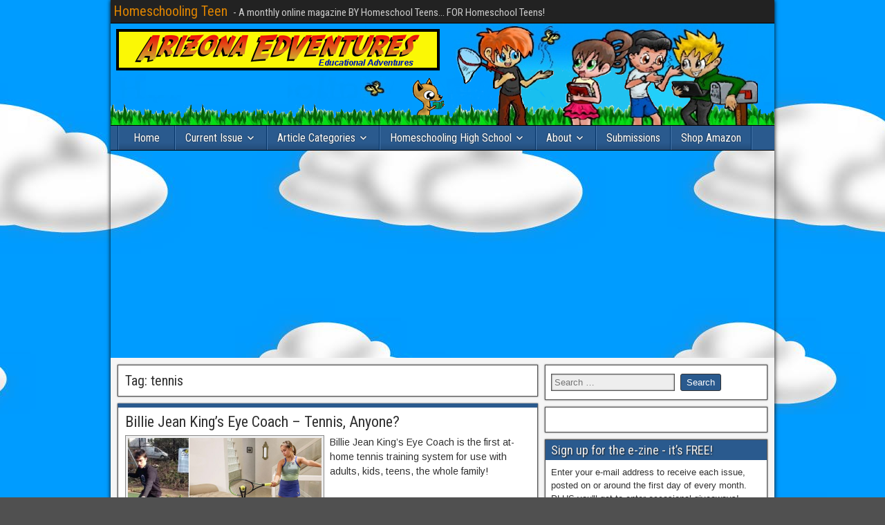

--- FILE ---
content_type: text/html; charset=UTF-8
request_url: http://homeschoolingteen.com/tag/tennis/
body_size: 24407
content:
<!DOCTYPE html>
<html lang="en-US" xmlns:fb="https://www.facebook.com/2008/fbml" xmlns:addthis="https://www.addthis.com/help/api-spec" >
<head>
<meta charset="UTF-8" />
<meta name="viewport" content="initial-scale=1.0" />
<meta name='robots' content='index, follow, max-image-preview:large, max-snippet:-1, max-video-preview:-1' />
<link rel="profile" href="http://gmpg.org/xfn/11" />
<link rel="pingback" href="http://homeschoolingteen.com/xmlrpc.php" />

	<!-- This site is optimized with the Yoast SEO plugin v25.8 - https://yoast.com/wordpress/plugins/seo/ -->
	<title>tennis Archives - Homeschooling Teen</title>
	<link rel="canonical" href="http://homeschoolingteen.com/tag/tennis/" />
	<meta property="og:locale" content="en_US" />
	<meta property="og:type" content="article" />
	<meta property="og:title" content="tennis Archives - Homeschooling Teen" />
	<meta property="og:url" content="http://homeschoolingteen.com/tag/tennis/" />
	<meta property="og:site_name" content="Homeschooling Teen" />
	<meta name="twitter:card" content="summary_large_image" />
	<meta name="twitter:site" content="@homeschool_teen" />
	<script type="application/ld+json" class="yoast-schema-graph">{"@context":"https://schema.org","@graph":[{"@type":"CollectionPage","@id":"http://homeschoolingteen.com/tag/tennis/","url":"http://homeschoolingteen.com/tag/tennis/","name":"tennis Archives - Homeschooling Teen","isPartOf":{"@id":"http://homeschoolingteen.com/#website"},"primaryImageOfPage":{"@id":"http://homeschoolingteen.com/tag/tennis/#primaryimage"},"image":{"@id":"http://homeschoolingteen.com/tag/tennis/#primaryimage"},"thumbnailUrl":"https://i0.wp.com/homeschoolingteen.com/wp-content/uploads/2021/09/Eye-Coach.png?fit=600%2C338","breadcrumb":{"@id":"http://homeschoolingteen.com/tag/tennis/#breadcrumb"},"inLanguage":"en-US"},{"@type":"ImageObject","inLanguage":"en-US","@id":"http://homeschoolingteen.com/tag/tennis/#primaryimage","url":"https://i0.wp.com/homeschoolingteen.com/wp-content/uploads/2021/09/Eye-Coach.png?fit=600%2C338","contentUrl":"https://i0.wp.com/homeschoolingteen.com/wp-content/uploads/2021/09/Eye-Coach.png?fit=600%2C338","width":600,"height":338},{"@type":"BreadcrumbList","@id":"http://homeschoolingteen.com/tag/tennis/#breadcrumb","itemListElement":[{"@type":"ListItem","position":1,"name":"Home","item":"http://homeschoolingteen.com/"},{"@type":"ListItem","position":2,"name":"tennis"}]},{"@type":"WebSite","@id":"http://homeschoolingteen.com/#website","url":"http://homeschoolingteen.com/","name":"Homeschooling Teen","description":"- A monthly online magazine BY Homeschool Teens... FOR Homeschool Teens!","publisher":{"@id":"http://homeschoolingteen.com/#organization"},"potentialAction":[{"@type":"SearchAction","target":{"@type":"EntryPoint","urlTemplate":"http://homeschoolingteen.com/?s={search_term_string}"},"query-input":{"@type":"PropertyValueSpecification","valueRequired":true,"valueName":"search_term_string"}}],"inLanguage":"en-US"},{"@type":"Organization","@id":"http://homeschoolingteen.com/#organization","name":"Homeschooling Teen","url":"http://homeschoolingteen.com/","logo":{"@type":"ImageObject","inLanguage":"en-US","@id":"http://homeschoolingteen.com/#/schema/logo/image/","url":"https://i0.wp.com/homeschoolingteen.com/wp-content/uploads/2008/10/students-color1.png?fit=118%2C117","contentUrl":"https://i0.wp.com/homeschoolingteen.com/wp-content/uploads/2008/10/students-color1.png?fit=118%2C117","width":"118","height":"117","caption":"Homeschooling Teen"},"image":{"@id":"http://homeschoolingteen.com/#/schema/logo/image/"},"sameAs":["https://www.facebook.com/HomeschoolingTeen","https://x.com/homeschool_teen"]}]}</script>
	<!-- / Yoast SEO plugin. -->


<link rel='dns-prefetch' href='//secure.gravatar.com' />
<link rel='dns-prefetch' href='//stats.wp.com' />
<link rel='dns-prefetch' href='//fonts.googleapis.com' />
<link rel='dns-prefetch' href='//v0.wordpress.com' />
<link rel='dns-prefetch' href='//widgets.wp.com' />
<link rel='dns-prefetch' href='//s0.wp.com' />
<link rel='dns-prefetch' href='//0.gravatar.com' />
<link rel='dns-prefetch' href='//1.gravatar.com' />
<link rel='dns-prefetch' href='//2.gravatar.com' />
<link rel='preconnect' href='//i0.wp.com' />
<link rel="alternate" type="application/rss+xml" title="Homeschooling Teen &raquo; Feed" href="http://homeschoolingteen.com/feed/" />
<link rel="alternate" type="application/rss+xml" title="Homeschooling Teen &raquo; Comments Feed" href="http://homeschoolingteen.com/comments/feed/" />
<link rel="alternate" type="application/rss+xml" title="Homeschooling Teen &raquo; tennis Tag Feed" href="http://homeschoolingteen.com/tag/tennis/feed/" />
<style id='wp-img-auto-sizes-contain-inline-css' type='text/css'>
img:is([sizes=auto i],[sizes^="auto," i]){contain-intrinsic-size:3000px 1500px}
/*# sourceURL=wp-img-auto-sizes-contain-inline-css */
</style>
<style id='wp-emoji-styles-inline-css' type='text/css'>

	img.wp-smiley, img.emoji {
		display: inline !important;
		border: none !important;
		box-shadow: none !important;
		height: 1em !important;
		width: 1em !important;
		margin: 0 0.07em !important;
		vertical-align: -0.1em !important;
		background: none !important;
		padding: 0 !important;
	}
/*# sourceURL=wp-emoji-styles-inline-css */
</style>
<style id='wp-block-library-inline-css' type='text/css'>
:root{--wp-block-synced-color:#7a00df;--wp-block-synced-color--rgb:122,0,223;--wp-bound-block-color:var(--wp-block-synced-color);--wp-editor-canvas-background:#ddd;--wp-admin-theme-color:#007cba;--wp-admin-theme-color--rgb:0,124,186;--wp-admin-theme-color-darker-10:#006ba1;--wp-admin-theme-color-darker-10--rgb:0,107,160.5;--wp-admin-theme-color-darker-20:#005a87;--wp-admin-theme-color-darker-20--rgb:0,90,135;--wp-admin-border-width-focus:2px}@media (min-resolution:192dpi){:root{--wp-admin-border-width-focus:1.5px}}.wp-element-button{cursor:pointer}:root .has-very-light-gray-background-color{background-color:#eee}:root .has-very-dark-gray-background-color{background-color:#313131}:root .has-very-light-gray-color{color:#eee}:root .has-very-dark-gray-color{color:#313131}:root .has-vivid-green-cyan-to-vivid-cyan-blue-gradient-background{background:linear-gradient(135deg,#00d084,#0693e3)}:root .has-purple-crush-gradient-background{background:linear-gradient(135deg,#34e2e4,#4721fb 50%,#ab1dfe)}:root .has-hazy-dawn-gradient-background{background:linear-gradient(135deg,#faaca8,#dad0ec)}:root .has-subdued-olive-gradient-background{background:linear-gradient(135deg,#fafae1,#67a671)}:root .has-atomic-cream-gradient-background{background:linear-gradient(135deg,#fdd79a,#004a59)}:root .has-nightshade-gradient-background{background:linear-gradient(135deg,#330968,#31cdcf)}:root .has-midnight-gradient-background{background:linear-gradient(135deg,#020381,#2874fc)}:root{--wp--preset--font-size--normal:16px;--wp--preset--font-size--huge:42px}.has-regular-font-size{font-size:1em}.has-larger-font-size{font-size:2.625em}.has-normal-font-size{font-size:var(--wp--preset--font-size--normal)}.has-huge-font-size{font-size:var(--wp--preset--font-size--huge)}.has-text-align-center{text-align:center}.has-text-align-left{text-align:left}.has-text-align-right{text-align:right}.has-fit-text{white-space:nowrap!important}#end-resizable-editor-section{display:none}.aligncenter{clear:both}.items-justified-left{justify-content:flex-start}.items-justified-center{justify-content:center}.items-justified-right{justify-content:flex-end}.items-justified-space-between{justify-content:space-between}.screen-reader-text{border:0;clip-path:inset(50%);height:1px;margin:-1px;overflow:hidden;padding:0;position:absolute;width:1px;word-wrap:normal!important}.screen-reader-text:focus{background-color:#ddd;clip-path:none;color:#444;display:block;font-size:1em;height:auto;left:5px;line-height:normal;padding:15px 23px 14px;text-decoration:none;top:5px;width:auto;z-index:100000}html :where(.has-border-color){border-style:solid}html :where([style*=border-top-color]){border-top-style:solid}html :where([style*=border-right-color]){border-right-style:solid}html :where([style*=border-bottom-color]){border-bottom-style:solid}html :where([style*=border-left-color]){border-left-style:solid}html :where([style*=border-width]){border-style:solid}html :where([style*=border-top-width]){border-top-style:solid}html :where([style*=border-right-width]){border-right-style:solid}html :where([style*=border-bottom-width]){border-bottom-style:solid}html :where([style*=border-left-width]){border-left-style:solid}html :where(img[class*=wp-image-]){height:auto;max-width:100%}:where(figure){margin:0 0 1em}html :where(.is-position-sticky){--wp-admin--admin-bar--position-offset:var(--wp-admin--admin-bar--height,0px)}@media screen and (max-width:600px){html :where(.is-position-sticky){--wp-admin--admin-bar--position-offset:0px}}

/*# sourceURL=wp-block-library-inline-css */
</style><style id='wp-block-image-inline-css' type='text/css'>
.wp-block-image>a,.wp-block-image>figure>a{display:inline-block}.wp-block-image img{box-sizing:border-box;height:auto;max-width:100%;vertical-align:bottom}@media not (prefers-reduced-motion){.wp-block-image img.hide{visibility:hidden}.wp-block-image img.show{animation:show-content-image .4s}}.wp-block-image[style*=border-radius] img,.wp-block-image[style*=border-radius]>a{border-radius:inherit}.wp-block-image.has-custom-border img{box-sizing:border-box}.wp-block-image.aligncenter{text-align:center}.wp-block-image.alignfull>a,.wp-block-image.alignwide>a{width:100%}.wp-block-image.alignfull img,.wp-block-image.alignwide img{height:auto;width:100%}.wp-block-image .aligncenter,.wp-block-image .alignleft,.wp-block-image .alignright,.wp-block-image.aligncenter,.wp-block-image.alignleft,.wp-block-image.alignright{display:table}.wp-block-image .aligncenter>figcaption,.wp-block-image .alignleft>figcaption,.wp-block-image .alignright>figcaption,.wp-block-image.aligncenter>figcaption,.wp-block-image.alignleft>figcaption,.wp-block-image.alignright>figcaption{caption-side:bottom;display:table-caption}.wp-block-image .alignleft{float:left;margin:.5em 1em .5em 0}.wp-block-image .alignright{float:right;margin:.5em 0 .5em 1em}.wp-block-image .aligncenter{margin-left:auto;margin-right:auto}.wp-block-image :where(figcaption){margin-bottom:1em;margin-top:.5em}.wp-block-image.is-style-circle-mask img{border-radius:9999px}@supports ((-webkit-mask-image:none) or (mask-image:none)) or (-webkit-mask-image:none){.wp-block-image.is-style-circle-mask img{border-radius:0;-webkit-mask-image:url('data:image/svg+xml;utf8,<svg viewBox="0 0 100 100" xmlns="http://www.w3.org/2000/svg"><circle cx="50" cy="50" r="50"/></svg>');mask-image:url('data:image/svg+xml;utf8,<svg viewBox="0 0 100 100" xmlns="http://www.w3.org/2000/svg"><circle cx="50" cy="50" r="50"/></svg>');mask-mode:alpha;-webkit-mask-position:center;mask-position:center;-webkit-mask-repeat:no-repeat;mask-repeat:no-repeat;-webkit-mask-size:contain;mask-size:contain}}:root :where(.wp-block-image.is-style-rounded img,.wp-block-image .is-style-rounded img){border-radius:9999px}.wp-block-image figure{margin:0}.wp-lightbox-container{display:flex;flex-direction:column;position:relative}.wp-lightbox-container img{cursor:zoom-in}.wp-lightbox-container img:hover+button{opacity:1}.wp-lightbox-container button{align-items:center;backdrop-filter:blur(16px) saturate(180%);background-color:#5a5a5a40;border:none;border-radius:4px;cursor:zoom-in;display:flex;height:20px;justify-content:center;opacity:0;padding:0;position:absolute;right:16px;text-align:center;top:16px;width:20px;z-index:100}@media not (prefers-reduced-motion){.wp-lightbox-container button{transition:opacity .2s ease}}.wp-lightbox-container button:focus-visible{outline:3px auto #5a5a5a40;outline:3px auto -webkit-focus-ring-color;outline-offset:3px}.wp-lightbox-container button:hover{cursor:pointer;opacity:1}.wp-lightbox-container button:focus{opacity:1}.wp-lightbox-container button:focus,.wp-lightbox-container button:hover,.wp-lightbox-container button:not(:hover):not(:active):not(.has-background){background-color:#5a5a5a40;border:none}.wp-lightbox-overlay{box-sizing:border-box;cursor:zoom-out;height:100vh;left:0;overflow:hidden;position:fixed;top:0;visibility:hidden;width:100%;z-index:100000}.wp-lightbox-overlay .close-button{align-items:center;cursor:pointer;display:flex;justify-content:center;min-height:40px;min-width:40px;padding:0;position:absolute;right:calc(env(safe-area-inset-right) + 16px);top:calc(env(safe-area-inset-top) + 16px);z-index:5000000}.wp-lightbox-overlay .close-button:focus,.wp-lightbox-overlay .close-button:hover,.wp-lightbox-overlay .close-button:not(:hover):not(:active):not(.has-background){background:none;border:none}.wp-lightbox-overlay .lightbox-image-container{height:var(--wp--lightbox-container-height);left:50%;overflow:hidden;position:absolute;top:50%;transform:translate(-50%,-50%);transform-origin:top left;width:var(--wp--lightbox-container-width);z-index:9999999999}.wp-lightbox-overlay .wp-block-image{align-items:center;box-sizing:border-box;display:flex;height:100%;justify-content:center;margin:0;position:relative;transform-origin:0 0;width:100%;z-index:3000000}.wp-lightbox-overlay .wp-block-image img{height:var(--wp--lightbox-image-height);min-height:var(--wp--lightbox-image-height);min-width:var(--wp--lightbox-image-width);width:var(--wp--lightbox-image-width)}.wp-lightbox-overlay .wp-block-image figcaption{display:none}.wp-lightbox-overlay button{background:none;border:none}.wp-lightbox-overlay .scrim{background-color:#fff;height:100%;opacity:.9;position:absolute;width:100%;z-index:2000000}.wp-lightbox-overlay.active{visibility:visible}@media not (prefers-reduced-motion){.wp-lightbox-overlay.active{animation:turn-on-visibility .25s both}.wp-lightbox-overlay.active img{animation:turn-on-visibility .35s both}.wp-lightbox-overlay.show-closing-animation:not(.active){animation:turn-off-visibility .35s both}.wp-lightbox-overlay.show-closing-animation:not(.active) img{animation:turn-off-visibility .25s both}.wp-lightbox-overlay.zoom.active{animation:none;opacity:1;visibility:visible}.wp-lightbox-overlay.zoom.active .lightbox-image-container{animation:lightbox-zoom-in .4s}.wp-lightbox-overlay.zoom.active .lightbox-image-container img{animation:none}.wp-lightbox-overlay.zoom.active .scrim{animation:turn-on-visibility .4s forwards}.wp-lightbox-overlay.zoom.show-closing-animation:not(.active){animation:none}.wp-lightbox-overlay.zoom.show-closing-animation:not(.active) .lightbox-image-container{animation:lightbox-zoom-out .4s}.wp-lightbox-overlay.zoom.show-closing-animation:not(.active) .lightbox-image-container img{animation:none}.wp-lightbox-overlay.zoom.show-closing-animation:not(.active) .scrim{animation:turn-off-visibility .4s forwards}}@keyframes show-content-image{0%{visibility:hidden}99%{visibility:hidden}to{visibility:visible}}@keyframes turn-on-visibility{0%{opacity:0}to{opacity:1}}@keyframes turn-off-visibility{0%{opacity:1;visibility:visible}99%{opacity:0;visibility:visible}to{opacity:0;visibility:hidden}}@keyframes lightbox-zoom-in{0%{transform:translate(calc((-100vw + var(--wp--lightbox-scrollbar-width))/2 + var(--wp--lightbox-initial-left-position)),calc(-50vh + var(--wp--lightbox-initial-top-position))) scale(var(--wp--lightbox-scale))}to{transform:translate(-50%,-50%) scale(1)}}@keyframes lightbox-zoom-out{0%{transform:translate(-50%,-50%) scale(1);visibility:visible}99%{visibility:visible}to{transform:translate(calc((-100vw + var(--wp--lightbox-scrollbar-width))/2 + var(--wp--lightbox-initial-left-position)),calc(-50vh + var(--wp--lightbox-initial-top-position))) scale(var(--wp--lightbox-scale));visibility:hidden}}
/*# sourceURL=http://homeschoolingteen.com/wp-includes/blocks/image/style.min.css */
</style>
<style id='global-styles-inline-css' type='text/css'>
:root{--wp--preset--aspect-ratio--square: 1;--wp--preset--aspect-ratio--4-3: 4/3;--wp--preset--aspect-ratio--3-4: 3/4;--wp--preset--aspect-ratio--3-2: 3/2;--wp--preset--aspect-ratio--2-3: 2/3;--wp--preset--aspect-ratio--16-9: 16/9;--wp--preset--aspect-ratio--9-16: 9/16;--wp--preset--color--black: #000000;--wp--preset--color--cyan-bluish-gray: #abb8c3;--wp--preset--color--white: #ffffff;--wp--preset--color--pale-pink: #f78da7;--wp--preset--color--vivid-red: #cf2e2e;--wp--preset--color--luminous-vivid-orange: #ff6900;--wp--preset--color--luminous-vivid-amber: #fcb900;--wp--preset--color--light-green-cyan: #7bdcb5;--wp--preset--color--vivid-green-cyan: #00d084;--wp--preset--color--pale-cyan-blue: #8ed1fc;--wp--preset--color--vivid-cyan-blue: #0693e3;--wp--preset--color--vivid-purple: #9b51e0;--wp--preset--gradient--vivid-cyan-blue-to-vivid-purple: linear-gradient(135deg,rgb(6,147,227) 0%,rgb(155,81,224) 100%);--wp--preset--gradient--light-green-cyan-to-vivid-green-cyan: linear-gradient(135deg,rgb(122,220,180) 0%,rgb(0,208,130) 100%);--wp--preset--gradient--luminous-vivid-amber-to-luminous-vivid-orange: linear-gradient(135deg,rgb(252,185,0) 0%,rgb(255,105,0) 100%);--wp--preset--gradient--luminous-vivid-orange-to-vivid-red: linear-gradient(135deg,rgb(255,105,0) 0%,rgb(207,46,46) 100%);--wp--preset--gradient--very-light-gray-to-cyan-bluish-gray: linear-gradient(135deg,rgb(238,238,238) 0%,rgb(169,184,195) 100%);--wp--preset--gradient--cool-to-warm-spectrum: linear-gradient(135deg,rgb(74,234,220) 0%,rgb(151,120,209) 20%,rgb(207,42,186) 40%,rgb(238,44,130) 60%,rgb(251,105,98) 80%,rgb(254,248,76) 100%);--wp--preset--gradient--blush-light-purple: linear-gradient(135deg,rgb(255,206,236) 0%,rgb(152,150,240) 100%);--wp--preset--gradient--blush-bordeaux: linear-gradient(135deg,rgb(254,205,165) 0%,rgb(254,45,45) 50%,rgb(107,0,62) 100%);--wp--preset--gradient--luminous-dusk: linear-gradient(135deg,rgb(255,203,112) 0%,rgb(199,81,192) 50%,rgb(65,88,208) 100%);--wp--preset--gradient--pale-ocean: linear-gradient(135deg,rgb(255,245,203) 0%,rgb(182,227,212) 50%,rgb(51,167,181) 100%);--wp--preset--gradient--electric-grass: linear-gradient(135deg,rgb(202,248,128) 0%,rgb(113,206,126) 100%);--wp--preset--gradient--midnight: linear-gradient(135deg,rgb(2,3,129) 0%,rgb(40,116,252) 100%);--wp--preset--font-size--small: 13px;--wp--preset--font-size--medium: 20px;--wp--preset--font-size--large: 36px;--wp--preset--font-size--x-large: 42px;--wp--preset--spacing--20: 0.44rem;--wp--preset--spacing--30: 0.67rem;--wp--preset--spacing--40: 1rem;--wp--preset--spacing--50: 1.5rem;--wp--preset--spacing--60: 2.25rem;--wp--preset--spacing--70: 3.38rem;--wp--preset--spacing--80: 5.06rem;--wp--preset--shadow--natural: 6px 6px 9px rgba(0, 0, 0, 0.2);--wp--preset--shadow--deep: 12px 12px 50px rgba(0, 0, 0, 0.4);--wp--preset--shadow--sharp: 6px 6px 0px rgba(0, 0, 0, 0.2);--wp--preset--shadow--outlined: 6px 6px 0px -3px rgb(255, 255, 255), 6px 6px rgb(0, 0, 0);--wp--preset--shadow--crisp: 6px 6px 0px rgb(0, 0, 0);}:where(.is-layout-flex){gap: 0.5em;}:where(.is-layout-grid){gap: 0.5em;}body .is-layout-flex{display: flex;}.is-layout-flex{flex-wrap: wrap;align-items: center;}.is-layout-flex > :is(*, div){margin: 0;}body .is-layout-grid{display: grid;}.is-layout-grid > :is(*, div){margin: 0;}:where(.wp-block-columns.is-layout-flex){gap: 2em;}:where(.wp-block-columns.is-layout-grid){gap: 2em;}:where(.wp-block-post-template.is-layout-flex){gap: 1.25em;}:where(.wp-block-post-template.is-layout-grid){gap: 1.25em;}.has-black-color{color: var(--wp--preset--color--black) !important;}.has-cyan-bluish-gray-color{color: var(--wp--preset--color--cyan-bluish-gray) !important;}.has-white-color{color: var(--wp--preset--color--white) !important;}.has-pale-pink-color{color: var(--wp--preset--color--pale-pink) !important;}.has-vivid-red-color{color: var(--wp--preset--color--vivid-red) !important;}.has-luminous-vivid-orange-color{color: var(--wp--preset--color--luminous-vivid-orange) !important;}.has-luminous-vivid-amber-color{color: var(--wp--preset--color--luminous-vivid-amber) !important;}.has-light-green-cyan-color{color: var(--wp--preset--color--light-green-cyan) !important;}.has-vivid-green-cyan-color{color: var(--wp--preset--color--vivid-green-cyan) !important;}.has-pale-cyan-blue-color{color: var(--wp--preset--color--pale-cyan-blue) !important;}.has-vivid-cyan-blue-color{color: var(--wp--preset--color--vivid-cyan-blue) !important;}.has-vivid-purple-color{color: var(--wp--preset--color--vivid-purple) !important;}.has-black-background-color{background-color: var(--wp--preset--color--black) !important;}.has-cyan-bluish-gray-background-color{background-color: var(--wp--preset--color--cyan-bluish-gray) !important;}.has-white-background-color{background-color: var(--wp--preset--color--white) !important;}.has-pale-pink-background-color{background-color: var(--wp--preset--color--pale-pink) !important;}.has-vivid-red-background-color{background-color: var(--wp--preset--color--vivid-red) !important;}.has-luminous-vivid-orange-background-color{background-color: var(--wp--preset--color--luminous-vivid-orange) !important;}.has-luminous-vivid-amber-background-color{background-color: var(--wp--preset--color--luminous-vivid-amber) !important;}.has-light-green-cyan-background-color{background-color: var(--wp--preset--color--light-green-cyan) !important;}.has-vivid-green-cyan-background-color{background-color: var(--wp--preset--color--vivid-green-cyan) !important;}.has-pale-cyan-blue-background-color{background-color: var(--wp--preset--color--pale-cyan-blue) !important;}.has-vivid-cyan-blue-background-color{background-color: var(--wp--preset--color--vivid-cyan-blue) !important;}.has-vivid-purple-background-color{background-color: var(--wp--preset--color--vivid-purple) !important;}.has-black-border-color{border-color: var(--wp--preset--color--black) !important;}.has-cyan-bluish-gray-border-color{border-color: var(--wp--preset--color--cyan-bluish-gray) !important;}.has-white-border-color{border-color: var(--wp--preset--color--white) !important;}.has-pale-pink-border-color{border-color: var(--wp--preset--color--pale-pink) !important;}.has-vivid-red-border-color{border-color: var(--wp--preset--color--vivid-red) !important;}.has-luminous-vivid-orange-border-color{border-color: var(--wp--preset--color--luminous-vivid-orange) !important;}.has-luminous-vivid-amber-border-color{border-color: var(--wp--preset--color--luminous-vivid-amber) !important;}.has-light-green-cyan-border-color{border-color: var(--wp--preset--color--light-green-cyan) !important;}.has-vivid-green-cyan-border-color{border-color: var(--wp--preset--color--vivid-green-cyan) !important;}.has-pale-cyan-blue-border-color{border-color: var(--wp--preset--color--pale-cyan-blue) !important;}.has-vivid-cyan-blue-border-color{border-color: var(--wp--preset--color--vivid-cyan-blue) !important;}.has-vivid-purple-border-color{border-color: var(--wp--preset--color--vivid-purple) !important;}.has-vivid-cyan-blue-to-vivid-purple-gradient-background{background: var(--wp--preset--gradient--vivid-cyan-blue-to-vivid-purple) !important;}.has-light-green-cyan-to-vivid-green-cyan-gradient-background{background: var(--wp--preset--gradient--light-green-cyan-to-vivid-green-cyan) !important;}.has-luminous-vivid-amber-to-luminous-vivid-orange-gradient-background{background: var(--wp--preset--gradient--luminous-vivid-amber-to-luminous-vivid-orange) !important;}.has-luminous-vivid-orange-to-vivid-red-gradient-background{background: var(--wp--preset--gradient--luminous-vivid-orange-to-vivid-red) !important;}.has-very-light-gray-to-cyan-bluish-gray-gradient-background{background: var(--wp--preset--gradient--very-light-gray-to-cyan-bluish-gray) !important;}.has-cool-to-warm-spectrum-gradient-background{background: var(--wp--preset--gradient--cool-to-warm-spectrum) !important;}.has-blush-light-purple-gradient-background{background: var(--wp--preset--gradient--blush-light-purple) !important;}.has-blush-bordeaux-gradient-background{background: var(--wp--preset--gradient--blush-bordeaux) !important;}.has-luminous-dusk-gradient-background{background: var(--wp--preset--gradient--luminous-dusk) !important;}.has-pale-ocean-gradient-background{background: var(--wp--preset--gradient--pale-ocean) !important;}.has-electric-grass-gradient-background{background: var(--wp--preset--gradient--electric-grass) !important;}.has-midnight-gradient-background{background: var(--wp--preset--gradient--midnight) !important;}.has-small-font-size{font-size: var(--wp--preset--font-size--small) !important;}.has-medium-font-size{font-size: var(--wp--preset--font-size--medium) !important;}.has-large-font-size{font-size: var(--wp--preset--font-size--large) !important;}.has-x-large-font-size{font-size: var(--wp--preset--font-size--x-large) !important;}
/*# sourceURL=global-styles-inline-css */
</style>

<style id='classic-theme-styles-inline-css' type='text/css'>
/*! This file is auto-generated */
.wp-block-button__link{color:#fff;background-color:#32373c;border-radius:9999px;box-shadow:none;text-decoration:none;padding:calc(.667em + 2px) calc(1.333em + 2px);font-size:1.125em}.wp-block-file__button{background:#32373c;color:#fff;text-decoration:none}
/*# sourceURL=/wp-includes/css/classic-themes.min.css */
</style>
<link rel='stylesheet' id='cptch_stylesheet-css' href='http://homeschoolingteen.com/wp-content/plugins/captcha/css/front_end_style.css?ver=4.4.5' type='text/css' media='all' />
<link rel='stylesheet' id='dashicons-css' href='http://homeschoolingteen.com/wp-includes/css/dashicons.min.css?ver=6.9' type='text/css' media='all' />
<link rel='stylesheet' id='cptch_desktop_style-css' href='http://homeschoolingteen.com/wp-content/plugins/captcha/css/desktop_style.css?ver=4.4.5' type='text/css' media='all' />
<link rel='stylesheet' id='SFSImainCss-css' href='http://homeschoolingteen.com/wp-content/plugins/ultimate-social-media-icons/css/sfsi-style.css?ver=2.9.5' type='text/css' media='all' />
<link rel='stylesheet' id='issuem_style-css' href='http://homeschoolingteen.com/wp-content/plugins/issuem/css/issuem.css?ver=2.9.1' type='text/css' media='all' />
<link rel='stylesheet' id='jquery-issuem-flexslider-css' href='http://homeschoolingteen.com/wp-content/plugins/issuem/css/flexslider.css?ver=2.9.1' type='text/css' media='all' />
<link rel='stylesheet' id='frontier-font-css' href='//fonts.googleapis.com/css?family=Roboto+Condensed%3A400%2C700%7CArimo%3A400%2C700&#038;ver=6.9' type='text/css' media='all' />
<link rel='stylesheet' id='genericons-css' href='http://homeschoolingteen.com/wp-content/plugins/jetpack/_inc/genericons/genericons/genericons.css?ver=3.1' type='text/css' media='all' />
<link rel='stylesheet' id='frontier-main-css' href='http://homeschoolingteen.com/wp-content/themes/frontier/style.css?ver=1.3.3' type='text/css' media='all' />
<link rel='stylesheet' id='frontier-responsive-css' href='http://homeschoolingteen.com/wp-content/themes/frontier/responsive.css?ver=1.3.3' type='text/css' media='all' />
<link rel='stylesheet' id='jetpack_likes-css' href='http://homeschoolingteen.com/wp-content/plugins/jetpack/modules/likes/style.css?ver=15.0' type='text/css' media='all' />
<style id='jetpack_facebook_likebox-inline-css' type='text/css'>
.widget_facebook_likebox {
	overflow: hidden;
}

/*# sourceURL=http://homeschoolingteen.com/wp-content/plugins/jetpack/modules/widgets/facebook-likebox/style.css */
</style>
<link rel='stylesheet' id='jetpack-subscriptions-css' href='http://homeschoolingteen.com/wp-content/plugins/jetpack/_inc/build/subscriptions/subscriptions.min.css?ver=15.0' type='text/css' media='all' />
<link rel='stylesheet' id='addthis_all_pages-css' href='http://homeschoolingteen.com/wp-content/plugins/addthis/frontend/build/addthis_wordpress_public.min.css?ver=6.9' type='text/css' media='all' />
<script type="text/javascript" src="http://homeschoolingteen.com/wp-includes/js/jquery/jquery.min.js?ver=3.7.1" id="jquery-core-js"></script>
<script type="text/javascript" src="http://homeschoolingteen.com/wp-includes/js/jquery/jquery-migrate.min.js?ver=3.4.1" id="jquery-migrate-js"></script>
<script type="text/javascript" id="black-studio-touch-dropdown-menu-js-extra">
/* <![CDATA[ */
var black_studio_touch_dropdown_menu_params = {"selector":"li:has(ul) \u003E a","selector_leaf":"li li li:not(:has(ul)) \u003E a","force_ios5":""};
//# sourceURL=black-studio-touch-dropdown-menu-js-extra
/* ]]> */
</script>
<script type="text/javascript" src="http://homeschoolingteen.com/wp-content/plugins/black-studio-touch-dropdown-menu/js/black-studio-touch-dropdown-menu.min.js?ver=1.0.2" id="black-studio-touch-dropdown-menu-js"></script>
<link rel="https://api.w.org/" href="http://homeschoolingteen.com/wp-json/" /><link rel="alternate" title="JSON" type="application/json" href="http://homeschoolingteen.com/wp-json/wp/v2/tags/745" /><link rel="EditURI" type="application/rsd+xml" title="RSD" href="http://homeschoolingteen.com/xmlrpc.php?rsd" />
<meta name="generator" content="WordPress 6.9" />

<!-- This site is using AdRotate v5.15.1 to display their advertisements - https://ajdg.solutions/ -->
<!-- AdRotate CSS -->
<style type="text/css" media="screen">
	.g { margin:0px; padding:0px; overflow:hidden; line-height:1; zoom:1; }
	.g img { height:auto; }
	.g-col { position:relative; float:left; }
	.g-col:first-child { margin-left: 0; }
	.g-col:last-child { margin-right: 0; }
	@media only screen and (max-width: 480px) {
		.g-col, .g-dyn, .g-single { width:100%; margin-left:0; margin-right:0; }
	}
</style>
<!-- /AdRotate CSS -->

<meta name="follow.[base64]" content="KdXH2ZT9rsU6U1KNfXFL"/>	<style>img#wpstats{display:none}</style>
		
<meta property="Frontier Theme" content="1.3.3" />
<style type="text/css" media="screen">
	#container 	{width: 960px;}
	#header 	{min-height: 148px;}
	#content 	{width: 65%;}
	#sidebar-left 	{width: 35%;}
	#sidebar-right 	{width: 35%;}
</style>

<style type="text/css" media="screen">
	.page-template-page-cs-php #content, .page-template-page-sc-php #content {width: 65%;}
	.page-template-page-cs-php #sidebar-left, .page-template-page-sc-php #sidebar-left,
	.page-template-page-cs-php #sidebar-right, .page-template-page-sc-php #sidebar-right {width: 35%;}
	.page-template-page-scs-php #content {width: 50%;}
	.page-template-page-scs-php #sidebar-left {width: 25%;}
	.page-template-page-scs-php #sidebar-right {width: 25%;}
</style>

<style type="text/css" media="screen">
	#header {
		background-image: url('http://homeschoolingteen.com/wp-content/uploads/2016/07/HSTheader-grass-fox-butterfly.png' );
		background-size: 960px 148px;
	}
</style>

<style type="text/css">.recentcomments a{display:inline !important;padding:0 !important;margin:0 !important;}</style><!-- All in one Favicon 4.8 --><link rel="icon" href="http://www.homeschoolingteen.com/wp-content/uploads/2014/01/students-blue2.png" type="image/png"/>
<style type="text/css" id="custom-background-css">
body.custom-background { background-image: url("http://www.homeschoolingteen.com/wp-content/uploads/2014/01/cloud-bg.jpg"); background-position: center top; background-size: auto; background-repeat: repeat; background-attachment: fixed; }
</style>
	<script data-cfasync="false" type="text/javascript">if (window.addthis_product === undefined) { window.addthis_product = "wpp"; } if (window.wp_product_version === undefined) { window.wp_product_version = "wpp-6.2.7"; } if (window.addthis_share === undefined) { window.addthis_share = {}; } if (window.addthis_config === undefined) { window.addthis_config = {"data_track_clickback":true,"ignore_server_config":true,"ui_atversion":300}; } if (window.addthis_layers === undefined) { window.addthis_layers = {}; } if (window.addthis_layers_tools === undefined) { window.addthis_layers_tools = [{"sharetoolbox":{"numPreferredServices":5,"thirdPartyButtons":true,"services":"facebook_like,tweet,pinterest_pinit,counter","elements":".addthis_inline_share_toolbox_above,.at-above-post-homepage,.at-above-post-arch-page,.at-above-post-cat-page,.at-above-post,.at-above-post-page"}},{"share":{"counts":"none","numPreferredServices":5,"mobile":false,"position":"left","theme":"transparent"}},{"dock":{"follow":"off","buttonBarTheme":"light","buttonBarPosition":"bottom"}}]; } else { window.addthis_layers_tools.push({"sharetoolbox":{"numPreferredServices":5,"thirdPartyButtons":true,"services":"facebook_like,tweet,pinterest_pinit,counter","elements":".addthis_inline_share_toolbox_above,.at-above-post-homepage,.at-above-post-arch-page,.at-above-post-cat-page,.at-above-post,.at-above-post-page"}}); window.addthis_layers_tools.push({"share":{"counts":"none","numPreferredServices":5,"mobile":false,"position":"left","theme":"transparent"}}); window.addthis_layers_tools.push({"dock":{"follow":"off","buttonBarTheme":"light","buttonBarPosition":"bottom"}});  } if (window.addthis_plugin_info === undefined) { window.addthis_plugin_info = {"info_status":"enabled","cms_name":"WordPress","plugin_name":"Share Buttons by AddThis","plugin_version":"6.2.7","plugin_mode":"WordPress","anonymous_profile_id":"wp-762fd6d8d0ee3f28ff38d83f43057b10","page_info":{"template":"archives","post_type":["post","article"]},"sharing_enabled_on_post_via_metabox":false}; } 
                    (function() {
                      var first_load_interval_id = setInterval(function () {
                        if (typeof window.addthis !== 'undefined') {
                          window.clearInterval(first_load_interval_id);
                          if (typeof window.addthis_layers !== 'undefined' && Object.getOwnPropertyNames(window.addthis_layers).length > 0) {
                            window.addthis.layers(window.addthis_layers);
                          }
                          if (Array.isArray(window.addthis_layers_tools)) {
                            for (i = 0; i < window.addthis_layers_tools.length; i++) {
                              window.addthis.layers(window.addthis_layers_tools[i]);
                            }
                          }
                        }
                     },1000)
                    }());
                </script> <script data-cfasync="false" type="text/javascript" src="https://s7.addthis.com/js/300/addthis_widget.js#pubid=wp-762fd6d8d0ee3f28ff38d83f43057b10" async="async"></script><link rel="icon" href="https://i0.wp.com/homeschoolingteen.com/wp-content/uploads/2016/02/cropped-students-blue2.png?fit=32%2C32" sizes="32x32" />
<link rel="icon" href="https://i0.wp.com/homeschoolingteen.com/wp-content/uploads/2016/02/cropped-students-blue2.png?fit=192%2C192" sizes="192x192" />
<link rel="apple-touch-icon" href="https://i0.wp.com/homeschoolingteen.com/wp-content/uploads/2016/02/cropped-students-blue2.png?fit=180%2C180" />
<meta name="msapplication-TileImage" content="https://i0.wp.com/homeschoolingteen.com/wp-content/uploads/2016/02/cropped-students-blue2.png?fit=270%2C270" />
</head>

<body class="archive tag tag-tennis tag-745 custom-background wp-theme-frontier sfsi_actvite_theme_default">
	
	
<div id="container" class="cf" itemscope itemtype="http://schema.org/WebPage">
	
			
		<div id="top-bar" class="cf">
			
			<div id="top-bar-info">
														<h1 id="site-title"><a href="http://homeschoolingteen.com/">Homeschooling Teen</a></h1>				
									<span id="site-description">- A monthly online magazine BY Homeschool Teens... FOR Homeschool Teens!</span>
							</div>

			
					</div>
	
			<div id="header" class="cf" itemscope itemtype="http://schema.org/WPHeader" role="banner">
			
			
			<section id="text-38" class="widget-header frontier-widget widget_text">			<div class="textwidget"><script type="text/javascript"><!--
/*
 Copyright 2016 The PCman Website Rotating Banner Code
 https://www.thepcmanwebsite.com
 This code is free to use provided this notice is not removed.
 Create your own custom banner code with banners
*/
mybanners=
[
"<a href=\"http://homeschoolingteen.com/advertise-with-us\" target=\"_blank\"><img src=\"http://i0.wp.com/homeschoolingteen.com/wp-content/uploads/2016/06/AdvertiseHere467x60new.png\" width=\"468\" height=\"60\" alt=\"Advertise Here\" title=\"Advertise Here\" border=\"1\"></a>",
"<a href=\"http://www.arizonaedventures.com\" target=\"_blank\"><img src=\"http://www.knowledgehouse.info/images/AZedBanner2.png\" width=\"468\" height=\"60\" alt=\"Arizona Edventures\" title=\"Arizona Edventures\" border=\"1\"></a>",
"<a href=\"http://www.homeschoolpatriot.com/citizens_rule_book.html\" target=\"_blank\"><img src=\"http://www.knowledgehouse.info/images/LFLBanner4.png\" width=\"468\" height=\"60\" alt=\"Citizens Rule Book\" title=\"Citizens Rule Book\" border=\"1\"></a>",
"<a href=\"http://www.homeschoolpatriot.com\" target=\"_blank\"><img src=\"http://www.knowledgehouse.info/images/hspatriotbanner.jpg\" width=\"468\" height=\"60\" alt=\"Homeschool Patriot\" title=\"Homeschool Patriot\" border=\"1\"></a>",
"<a href=\"http://www.knowledgehouse.info/learningforlife.html\" target=\"_blank\"><img src=\"http://www.knowledgehouse.info/images/LFLBanner3.png\" width=\"468\" height=\"60\" alt=\"Learning for Life\" title=\"Learning for Life\" border=\"1\"></a>"
]
randomNumber = Math.random()
var show_mybanners = mybanners[Math.floor(randomNumber * mybanners.length)]
document.write(show_mybanners);
// --></script>
<noscript>
<a href="http://www.knowledgehouse.info/learningforlife.html" target=\"_blank\"><img data-recalc-dims="1" src="https://i0.wp.com/www.knowledgehouse.info/images/LFLBanner3.png?resize=468%2C60" width="468" height="60" alt="Learning for Life" title="Learning for Life" border="1"></a>
</noscript></div>
		</section>
					</div>
	
			
		<nav id="nav-main" class="cf drop" itemscope itemtype="http://schema.org/SiteNavigationElement" role="navigation" aria-label="Main Menu">
			
							<button class="drop-toggle"><span class="genericon genericon-menu"></span></button>
			
			<ul id="menu-main-menu" class="nav-main"><li id="menu-item-1028" class="menu-item menu-item-type-custom menu-item-object-custom menu-item-1028"><a href="http://www.homeschoolingteen.com">Home</a></li>
<li id="menu-item-7386" class="menu-item menu-item-type-post_type menu-item-object-page menu-item-home menu-item-has-children menu-item-7386"><a href="http://homeschoolingteen.com/">Current Issue</a>
<ul class="sub-menu">
	<li id="menu-item-7760" class="menu-item menu-item-type-post_type menu-item-object-page menu-item-7760"><a href="http://homeschoolingteen.com/archives/">Archives 2014-2022</a></li>
	<li id="menu-item-13013" class="menu-item menu-item-type-post_type menu-item-object-page menu-item-13013"><a href="http://homeschoolingteen.com/view-current-issue/">Archives 2008-2013</a></li>
</ul>
</li>
<li id="menu-item-13134" class="menu-item menu-item-type-post_type menu-item-object-page menu-item-has-children menu-item-13134"><a href="http://homeschoolingteen.com/article-categories/">Article Categories</a>
<ul class="sub-menu">
	<li id="menu-item-15887" class="menu-item menu-item-type-taxonomy menu-item-object-category menu-item-15887"><a href="http://homeschoolingteen.com/category/most-popular/">Most Popular</a></li>
	<li id="menu-item-15903" class="menu-item menu-item-type-taxonomy menu-item-object-category menu-item-15903"><a href="http://homeschoolingteen.com/category/editors-choice/">Editor&#8217;s Choice</a></li>
</ul>
</li>
<li id="menu-item-1020" class="menu-item menu-item-type-post_type menu-item-object-page menu-item-has-children menu-item-1020"><a href="http://homeschoolingteen.com/resources/">Homeschooling High School</a>
<ul class="sub-menu">
	<li id="menu-item-13487" class="menu-item menu-item-type-post_type menu-item-object-page menu-item-13487"><a href="http://homeschoolingteen.com/book-list/">Book List</a></li>
	<li id="menu-item-6350" class="menu-item menu-item-type-post_type menu-item-object-page menu-item-6350"><a href="http://homeschoolingteen.com/high-school-course-list/">High School Courses</a></li>
	<li id="menu-item-14779" class="menu-item menu-item-type-post_type menu-item-object-page menu-item-14779"><a href="http://homeschoolingteen.com/homeschool-electives/">Intro to Homeschool Electives</a></li>
	<li id="menu-item-15830" class="menu-item menu-item-type-taxonomy menu-item-object-category menu-item-15830"><a href="http://homeschoolingteen.com/category/homeschool-electives/">Homeschool Electives</a></li>
	<li id="menu-item-6354" class="menu-item menu-item-type-post_type menu-item-object-page menu-item-6354"><a href="http://homeschoolingteen.com/awards/">&#8220;Best in Class&#8221; Awards</a></li>
	<li id="menu-item-18194" class="menu-item menu-item-type-post_type menu-item-object-page menu-item-18194"><a href="http://homeschoolingteen.com/best-in-class-award-criteria/">Best in Class Award Criteria</a></li>
	<li id="menu-item-13014" class="menu-item menu-item-type-post_type menu-item-object-page menu-item-13014"><a href="http://homeschoolingteen.com/teen-homeschool-conferences/">Teen Homeschool Conferences</a></li>
	<li id="menu-item-6396" class="menu-item menu-item-type-post_type menu-item-object-page menu-item-6396"><a href="http://homeschoolingteen.com/free-printables/">Free Printables</a></li>
	<li id="menu-item-16822" class="menu-item menu-item-type-post_type menu-item-object-page menu-item-16822"><a href="http://homeschoolingteen.com/resources/homeschool-transcript-ideas/">Homeschool Transcripts</a></li>
	<li id="menu-item-18885" class="menu-item menu-item-type-post_type menu-item-object-page menu-item-18885"><a href="http://homeschoolingteen.com/resources/faq/">FAQ</a></li>
</ul>
</li>
<li id="menu-item-1027" class="menu-item menu-item-type-post_type menu-item-object-page menu-item-has-children menu-item-1027"><a href="http://homeschoolingteen.com/about/">About</a>
<ul class="sub-menu">
	<li id="menu-item-1022" class="menu-item menu-item-type-post_type menu-item-object-page menu-item-1022"><a href="http://homeschoolingteen.com/meet-the-team/">Meet the Team</a></li>
	<li id="menu-item-1025" class="menu-item menu-item-type-post_type menu-item-object-page menu-item-1025"><a href="http://homeschoolingteen.com/write-for-us/">Write For Us</a></li>
	<li id="menu-item-7501" class="menu-item menu-item-type-post_type menu-item-object-page menu-item-7501"><a href="http://homeschoolingteen.com/guest-posts/">Guest Post Policy</a></li>
	<li id="menu-item-1023" class="menu-item menu-item-type-post_type menu-item-object-page menu-item-1023"><a href="http://homeschoolingteen.com/colleges-universities/">Colleges &#038; Universities</a></li>
	<li id="menu-item-1024" class="menu-item menu-item-type-post_type menu-item-object-page menu-item-1024"><a href="http://homeschoolingteen.com/advertise-with-us/">Sponsors &#038; Advertisers</a></li>
	<li id="menu-item-7471" class="menu-item menu-item-type-post_type menu-item-object-page menu-item-7471"><a href="http://homeschoolingteen.com/disclosure-policy/">Disclosure Policy</a></li>
</ul>
</li>
<li id="menu-item-22532" class="menu-item menu-item-type-post_type menu-item-object-page menu-item-22532"><a href="http://homeschoolingteen.com/article-submissions/">Submissions</a></li>
<li id="menu-item-31559" class="menu-item menu-item-type-post_type menu-item-object-page menu-item-31559"><a href="http://homeschoolingteen.com/shop-amazon/">Shop Amazon</a></li>
</ul>
					</nav>
	
	
<div id="main" class="col-cs cf">

<div id="content" class="cf"  role="main">

	
			<div class="archive-info">
			<h3 class="archive-title">Tag: <span>tennis</span></h3>		</div>
	
	
	
					
<article id="post-27972" class="blog-view post-27972 article type-article status-publish format-standard has-post-thumbnail hentry category-product-reviews tag-athletics tag-ball tag-ball-machine tag-billie-jean-king tag-cardio tag-coach tag-exercise tag-eye tag-fitness tag-health tag-p-e tag-pe tag-physical-education tag-product tag-review tag-sport tag-tennis tag-tennis-pro tag-training tag-workout issuem_issue-september-2021">

<header class="entry-header cf">
		<h2 class="entry-title" itemprop="headline" ><a href="http://homeschoolingteen.com/article/billie-jean-kings-eye-coach-tennis-anyone/">Billie Jean King&#8217;s Eye Coach &#8211; Tennis, Anyone?</a></h2>
	</header>

<div class="entry-byline cf">
	
	
	
	
	
	
	</div>

<div class="entry-content cf" itemprop="text" >
	<div class="entry-thumbnail"><a class="post-thumbnail" href="http://homeschoolingteen.com/article/billie-jean-kings-eye-coach-tennis-anyone/"><img width="280" height="180" src="https://i0.wp.com/homeschoolingteen.com/wp-content/uploads/2021/09/Eye-Coach.png?resize=280%2C180" class="attachment-frontier-thumbnail size-frontier-thumbnail wp-post-image" alt="" decoding="async" fetchpriority="high" srcset="https://i0.wp.com/homeschoolingteen.com/wp-content/uploads/2021/09/Eye-Coach.png?resize=280%2C180 280w, https://i0.wp.com/homeschoolingteen.com/wp-content/uploads/2021/09/Eye-Coach.png?zoom=2&amp;resize=280%2C180 560w" sizes="(max-width: 280px) 100vw, 280px" data-attachment-id="27973" data-permalink="http://homeschoolingteen.com/article/billie-jean-kings-eye-coach-tennis-anyone/eye-coach/" data-orig-file="https://i0.wp.com/homeschoolingteen.com/wp-content/uploads/2021/09/Eye-Coach.png?fit=600%2C338" data-orig-size="600,338" data-comments-opened="1" data-image-meta="{&quot;aperture&quot;:&quot;0&quot;,&quot;credit&quot;:&quot;&quot;,&quot;camera&quot;:&quot;&quot;,&quot;caption&quot;:&quot;&quot;,&quot;created_timestamp&quot;:&quot;0&quot;,&quot;copyright&quot;:&quot;&quot;,&quot;focal_length&quot;:&quot;0&quot;,&quot;iso&quot;:&quot;0&quot;,&quot;shutter_speed&quot;:&quot;0&quot;,&quot;title&quot;:&quot;&quot;,&quot;orientation&quot;:&quot;0&quot;}" data-image-title="Eye Coach" data-image-description="" data-image-caption="" data-medium-file="https://i0.wp.com/homeschoolingteen.com/wp-content/uploads/2021/09/Eye-Coach.png?fit=300%2C169" data-large-file="https://i0.wp.com/homeschoolingteen.com/wp-content/uploads/2021/09/Eye-Coach.png?fit=586%2C330" /></a></div>
	
		<div class="entry-excerpt"><div class="at-above-post-arch-page addthis_tool" data-url="http://homeschoolingteen.com/article/billie-jean-kings-eye-coach-tennis-anyone/"></div>
<p>Billie Jean King&#8217;s Eye Coach is the first at-home tennis training system for use with adults, kids, teens, the whole family!<!-- AddThis Advanced Settings above via filter on wp_trim_excerpt --><!-- AddThis Advanced Settings below via filter on wp_trim_excerpt --><!-- AddThis Advanced Settings generic via filter on wp_trim_excerpt --><!-- AddThis Share Buttons above via filter on wp_trim_excerpt --><!-- AddThis Share Buttons below via filter on wp_trim_excerpt --></p>
<div class="at-below-post-arch-page addthis_tool" data-url="http://homeschoolingteen.com/article/billie-jean-kings-eye-coach-tennis-anyone/"></div>
<p><!-- AddThis Share Buttons generic via filter on wp_trim_excerpt --></p>
</div>

	
	
	</div>

<footer class="entry-footer cf">
	
	
					<a href="http://homeschoolingteen.com/article/billie-jean-kings-eye-coach-tennis-anyone/" class="continue-reading">
								Read Post			</a>
		
	
	
	
	</footer>

</article>		
	
					
<article id="post-9797" class="blog-view post-9797 article type-article status-publish format-standard has-post-thumbnail hentry category-homeschooling-teen-profile tag-teen tag-tennis issuem_issue-march-2015">

<header class="entry-header cf">
		<h2 class="entry-title" itemprop="headline" ><a href="http://homeschoolingteen.com/article/madison-keys-teen-tennis-pro/">Madison Keys: Teen Tennis Pro</a></h2>
	</header>

<div class="entry-byline cf">
	
	
	
	
	
	
	</div>

<div class="entry-content cf" itemprop="text" >
	<div class="entry-thumbnail"><a class="post-thumbnail" href="http://homeschoolingteen.com/article/madison-keys-teen-tennis-pro/"><img width="280" height="180" src="https://i0.wp.com/homeschoolingteen.com/wp-content/uploads/2015/03/madison-keys.jpg?resize=280%2C180" class="attachment-frontier-thumbnail size-frontier-thumbnail wp-post-image" alt="" decoding="async" data-attachment-id="9812" data-permalink="http://homeschoolingteen.com/article/madison-keys-teen-tennis-pro/madison-keys/" data-orig-file="https://i0.wp.com/homeschoolingteen.com/wp-content/uploads/2015/03/madison-keys.jpg?fit=600%2C338" data-orig-size="600,338" data-comments-opened="1" data-image-meta="{&quot;aperture&quot;:&quot;0&quot;,&quot;credit&quot;:&quot;&quot;,&quot;camera&quot;:&quot;&quot;,&quot;caption&quot;:&quot;&quot;,&quot;created_timestamp&quot;:&quot;0&quot;,&quot;copyright&quot;:&quot;&quot;,&quot;focal_length&quot;:&quot;0&quot;,&quot;iso&quot;:&quot;0&quot;,&quot;shutter_speed&quot;:&quot;0&quot;,&quot;title&quot;:&quot;&quot;,&quot;orientation&quot;:&quot;0&quot;}" data-image-title="madison-keys" data-image-description="" data-image-caption="" data-medium-file="https://i0.wp.com/homeschoolingteen.com/wp-content/uploads/2015/03/madison-keys.jpg?fit=300%2C169" data-large-file="https://i0.wp.com/homeschoolingteen.com/wp-content/uploads/2015/03/madison-keys.jpg?fit=586%2C330" /></a></div>
	
		<div class="entry-excerpt"><div class="at-above-post-arch-page addthis_tool" data-url="http://homeschoolingteen.com/article/madison-keys-teen-tennis-pro/"></div>
<p>19-year-old Madison Keys is quickly becoming the new face of women’s professional tennis. <!-- AddThis Advanced Settings above via filter on wp_trim_excerpt --><!-- AddThis Advanced Settings below via filter on wp_trim_excerpt --><!-- AddThis Advanced Settings generic via filter on wp_trim_excerpt --><!-- AddThis Share Buttons above via filter on wp_trim_excerpt --><!-- AddThis Share Buttons below via filter on wp_trim_excerpt --></p>
<div class="at-below-post-arch-page addthis_tool" data-url="http://homeschoolingteen.com/article/madison-keys-teen-tennis-pro/"></div>
<p><!-- AddThis Share Buttons generic via filter on wp_trim_excerpt --></p>
</div>

	
	
	</div>

<footer class="entry-footer cf">
	
	
					<a href="http://homeschoolingteen.com/article/madison-keys-teen-tennis-pro/" class="continue-reading">
								Read Post			</a>
		
	
	
	
	</footer>

</article>		
	
					
<article id="post-7000" class="blog-view post-7000 post type-post status-publish format-standard has-post-thumbnail hentry category-sports-report tag-boston tag-golf tag-nba tag-nfl tag-nhl tag-november tag-pga tag-red-sox tag-report tag-sports tag-tennis tag-world-series">

<header class="entry-header cf">
		<h2 class="entry-title" itemprop="headline" ><a href="http://homeschoolingteen.com/2013/11/the-sports-report-19/">The Sports Report</a></h2>
	</header>

<div class="entry-byline cf">
	
	
	
	
	
	
	</div>

<div class="entry-content cf" itemprop="text" >
	<div class="entry-thumbnail"><a class="post-thumbnail" href="http://homeschoolingteen.com/2013/11/the-sports-report-19/"><img width="150" height="150" src="https://i0.wp.com/homeschoolingteen.com/wp-content/uploads/2012/08/Sports-Report-150x150.png?resize=150%2C150" class="attachment-frontier-thumbnail size-frontier-thumbnail wp-post-image" alt="" decoding="async" srcset="https://i0.wp.com/homeschoolingteen.com/wp-content/uploads/2012/08/Sports-Report-150x150.png?resize=150%2C150 150w, https://i0.wp.com/homeschoolingteen.com/wp-content/uploads/2012/08/Sports-Report-150x150.png?resize=50%2C50 50w" sizes="(max-width: 150px) 100vw, 150px" data-attachment-id="4255" data-permalink="http://homeschoolingteen.com/2012/08/the-sports-report-9/sports-report-150x150/" data-orig-file="https://i0.wp.com/homeschoolingteen.com/wp-content/uploads/2012/08/Sports-Report-150x150.png?fit=150%2C150" data-orig-size="150,150" data-comments-opened="1" data-image-meta="{&quot;aperture&quot;:&quot;0&quot;,&quot;credit&quot;:&quot;&quot;,&quot;camera&quot;:&quot;&quot;,&quot;caption&quot;:&quot;&quot;,&quot;created_timestamp&quot;:&quot;0&quot;,&quot;copyright&quot;:&quot;&quot;,&quot;focal_length&quot;:&quot;0&quot;,&quot;iso&quot;:&quot;0&quot;,&quot;shutter_speed&quot;:&quot;0&quot;,&quot;title&quot;:&quot;&quot;}" data-image-title="Sports-Report-150&amp;#215;150" data-image-description="" data-image-caption="" data-medium-file="https://i0.wp.com/homeschoolingteen.com/wp-content/uploads/2012/08/Sports-Report-150x150.png?fit=150%2C150" data-large-file="https://i0.wp.com/homeschoolingteen.com/wp-content/uploads/2012/08/Sports-Report-150x150.png?fit=150%2C150" /></a></div>
	
		<div class="entry-excerpt"><div class="at-above-post-arch-page addthis_tool" data-url="http://homeschoolingteen.com/2013/11/the-sports-report-19/"></div>
<p>By Caela Sport Events in November 2013 NFL: In week 9 there are 12 games the teams on a bye that week are the Arizona Cardinals, Denver Broncos, Detroit Lions, Jacksonville Jaguars, New York Giants, and the San Francisco 49ers. Week 10 there are 14 games the teams on bye that week the Cleveland Browns, [&hellip;]<!-- AddThis Advanced Settings above via filter on wp_trim_excerpt --><!-- AddThis Advanced Settings below via filter on wp_trim_excerpt --><!-- AddThis Advanced Settings generic via filter on wp_trim_excerpt --><!-- AddThis Share Buttons above via filter on wp_trim_excerpt --><!-- AddThis Share Buttons below via filter on wp_trim_excerpt --></p>
<div class="at-below-post-arch-page addthis_tool" data-url="http://homeschoolingteen.com/2013/11/the-sports-report-19/"></div>
<p><!-- AddThis Share Buttons generic via filter on wp_trim_excerpt --></p>
</div>

	
	
	</div>

<footer class="entry-footer cf">
	
	
					<a href="http://homeschoolingteen.com/2013/11/the-sports-report-19/" class="continue-reading">
								Read Post			</a>
		
	
	
	
	</footer>

</article>		
	
					
<article id="post-6686" class="blog-view post-6686 post type-post status-publish format-standard has-post-thumbnail hentry category-sports-report tag-golf tag-mlb tag-nba tag-nhl tag-october tag-sports tag-tennis tag-us-open">

<header class="entry-header cf">
		<h2 class="entry-title" itemprop="headline" ><a href="http://homeschoolingteen.com/2013/10/october-sports-report/">October Sports Report</a></h2>
	</header>

<div class="entry-byline cf">
	
	
	
	
	
	
	</div>

<div class="entry-content cf" itemprop="text" >
	<div class="entry-thumbnail"><a class="post-thumbnail" href="http://homeschoolingteen.com/2013/10/october-sports-report/"><img width="150" height="150" src="https://i0.wp.com/homeschoolingteen.com/wp-content/uploads/2012/08/Sports-Report-150x150.png?resize=150%2C150" class="attachment-frontier-thumbnail size-frontier-thumbnail wp-post-image" alt="" decoding="async" loading="lazy" srcset="https://i0.wp.com/homeschoolingteen.com/wp-content/uploads/2012/08/Sports-Report-150x150.png?resize=150%2C150 150w, https://i0.wp.com/homeschoolingteen.com/wp-content/uploads/2012/08/Sports-Report-150x150.png?resize=50%2C50 50w" sizes="auto, (max-width: 150px) 100vw, 150px" data-attachment-id="4255" data-permalink="http://homeschoolingteen.com/2012/08/the-sports-report-9/sports-report-150x150/" data-orig-file="https://i0.wp.com/homeschoolingteen.com/wp-content/uploads/2012/08/Sports-Report-150x150.png?fit=150%2C150" data-orig-size="150,150" data-comments-opened="1" data-image-meta="{&quot;aperture&quot;:&quot;0&quot;,&quot;credit&quot;:&quot;&quot;,&quot;camera&quot;:&quot;&quot;,&quot;caption&quot;:&quot;&quot;,&quot;created_timestamp&quot;:&quot;0&quot;,&quot;copyright&quot;:&quot;&quot;,&quot;focal_length&quot;:&quot;0&quot;,&quot;iso&quot;:&quot;0&quot;,&quot;shutter_speed&quot;:&quot;0&quot;,&quot;title&quot;:&quot;&quot;}" data-image-title="Sports-Report-150&amp;#215;150" data-image-description="" data-image-caption="" data-medium-file="https://i0.wp.com/homeschoolingteen.com/wp-content/uploads/2012/08/Sports-Report-150x150.png?fit=150%2C150" data-large-file="https://i0.wp.com/homeschoolingteen.com/wp-content/uploads/2012/08/Sports-Report-150x150.png?fit=150%2C150" /></a></div>
	
		<div class="entry-excerpt"><div class="at-above-post-arch-page addthis_tool" data-url="http://homeschoolingteen.com/2013/10/october-sports-report/"></div>
<p>By Caela The NBA and NHL Seasons Start The NBA and NHL seasons are about to kick off! The reigning champs for both sports are the NBA’s Miami Heat and the NHL’s Chicago Blackhawks. Both seasons start in October. The NHL season starts October 1st.  The games that day are the Toronto Maple Leafs vs. [&hellip;]<!-- AddThis Advanced Settings above via filter on wp_trim_excerpt --><!-- AddThis Advanced Settings below via filter on wp_trim_excerpt --><!-- AddThis Advanced Settings generic via filter on wp_trim_excerpt --><!-- AddThis Share Buttons above via filter on wp_trim_excerpt --><!-- AddThis Share Buttons below via filter on wp_trim_excerpt --></p>
<div class="at-below-post-arch-page addthis_tool" data-url="http://homeschoolingteen.com/2013/10/october-sports-report/"></div>
<p><!-- AddThis Share Buttons generic via filter on wp_trim_excerpt --></p>
</div>

	
	
	</div>

<footer class="entry-footer cf">
	
	
					<a href="http://homeschoolingteen.com/2013/10/october-sports-report/" class="continue-reading">
								Read Post			</a>
		
	
	
	
	</footer>

</article>		
	
					
<article id="post-6482" class="blog-view post-6482 post type-post status-publish format-standard has-post-thumbnail hentry category-sports-report tag-basketball tag-football tag-golf tag-nfl tag-pga tag-season tag-september tag-sports tag-tennis">

<header class="entry-header cf">
		<h2 class="entry-title" itemprop="headline" ><a href="http://homeschoolingteen.com/2013/09/the-sports-report-by-caela-4/">The Sports Report</a></h2>
	</header>

<div class="entry-byline cf">
	
	
	
	
	
	
	</div>

<div class="entry-content cf" itemprop="text" >
	<div class="entry-thumbnail"><a class="post-thumbnail" href="http://homeschoolingteen.com/2013/09/the-sports-report-by-caela-4/"><img width="150" height="150" src="https://i0.wp.com/homeschoolingteen.com/wp-content/uploads/2012/08/Sports-Report-150x150.png?resize=150%2C150" class="attachment-frontier-thumbnail size-frontier-thumbnail wp-post-image" alt="" decoding="async" loading="lazy" srcset="https://i0.wp.com/homeschoolingteen.com/wp-content/uploads/2012/08/Sports-Report-150x150.png?resize=150%2C150 150w, https://i0.wp.com/homeschoolingteen.com/wp-content/uploads/2012/08/Sports-Report-150x150.png?resize=50%2C50 50w" sizes="auto, (max-width: 150px) 100vw, 150px" data-attachment-id="4255" data-permalink="http://homeschoolingteen.com/2012/08/the-sports-report-9/sports-report-150x150/" data-orig-file="https://i0.wp.com/homeschoolingteen.com/wp-content/uploads/2012/08/Sports-Report-150x150.png?fit=150%2C150" data-orig-size="150,150" data-comments-opened="1" data-image-meta="{&quot;aperture&quot;:&quot;0&quot;,&quot;credit&quot;:&quot;&quot;,&quot;camera&quot;:&quot;&quot;,&quot;caption&quot;:&quot;&quot;,&quot;created_timestamp&quot;:&quot;0&quot;,&quot;copyright&quot;:&quot;&quot;,&quot;focal_length&quot;:&quot;0&quot;,&quot;iso&quot;:&quot;0&quot;,&quot;shutter_speed&quot;:&quot;0&quot;,&quot;title&quot;:&quot;&quot;}" data-image-title="Sports-Report-150&amp;#215;150" data-image-description="" data-image-caption="" data-medium-file="https://i0.wp.com/homeschoolingteen.com/wp-content/uploads/2012/08/Sports-Report-150x150.png?fit=150%2C150" data-large-file="https://i0.wp.com/homeschoolingteen.com/wp-content/uploads/2012/08/Sports-Report-150x150.png?fit=150%2C150" /></a></div>
	
		<div class="entry-excerpt"><div class="at-above-post-arch-page addthis_tool" data-url="http://homeschoolingteen.com/2013/09/the-sports-report-by-caela-4/"></div>
<p>By Caela The 2013-14 NFL Season Begins! The NFL season is finally here, it has been a long summer but it will be worth the wait. There has been quite a bit of changes in the NFL this summer. Brian Urlacher retired from a 13 year career with the Chicago Bears. Tim Tebow is now [&hellip;]<!-- AddThis Advanced Settings above via filter on wp_trim_excerpt --><!-- AddThis Advanced Settings below via filter on wp_trim_excerpt --><!-- AddThis Advanced Settings generic via filter on wp_trim_excerpt --><!-- AddThis Share Buttons above via filter on wp_trim_excerpt --><!-- AddThis Share Buttons below via filter on wp_trim_excerpt --></p>
<div class="at-below-post-arch-page addthis_tool" data-url="http://homeschoolingteen.com/2013/09/the-sports-report-by-caela-4/"></div>
<p><!-- AddThis Share Buttons generic via filter on wp_trim_excerpt --></p>
</div>

	
	
	</div>

<footer class="entry-footer cf">
	
	
					<a href="http://homeschoolingteen.com/2013/09/the-sports-report-by-caela-4/" class="continue-reading">
								Read Post			</a>
		
	
	
	
	</footer>

</article>		
	
					
<article id="post-6164" class="blog-view post-6164 post type-post status-publish format-standard has-post-thumbnail hentry category-sports-report tag-baseball tag-golf tag-sports tag-tennis">

<header class="entry-header cf">
		<h2 class="entry-title" itemprop="headline" ><a href="http://homeschoolingteen.com/2013/08/the-sports-report-18/">The Sports Report</a></h2>
	</header>

<div class="entry-byline cf">
	
	
	
	
	
	
	</div>

<div class="entry-content cf" itemprop="text" >
	<div class="entry-thumbnail"><a class="post-thumbnail" href="http://homeschoolingteen.com/2013/08/the-sports-report-18/"><img width="150" height="150" src="https://i0.wp.com/homeschoolingteen.com/wp-content/uploads/2012/08/Sports-Report-150x150.png?resize=150%2C150" class="attachment-frontier-thumbnail size-frontier-thumbnail wp-post-image" alt="" decoding="async" loading="lazy" srcset="https://i0.wp.com/homeschoolingteen.com/wp-content/uploads/2012/08/Sports-Report-150x150.png?resize=150%2C150 150w, https://i0.wp.com/homeschoolingteen.com/wp-content/uploads/2012/08/Sports-Report-150x150.png?resize=50%2C50 50w" sizes="auto, (max-width: 150px) 100vw, 150px" data-attachment-id="4255" data-permalink="http://homeschoolingteen.com/2012/08/the-sports-report-9/sports-report-150x150/" data-orig-file="https://i0.wp.com/homeschoolingteen.com/wp-content/uploads/2012/08/Sports-Report-150x150.png?fit=150%2C150" data-orig-size="150,150" data-comments-opened="1" data-image-meta="{&quot;aperture&quot;:&quot;0&quot;,&quot;credit&quot;:&quot;&quot;,&quot;camera&quot;:&quot;&quot;,&quot;caption&quot;:&quot;&quot;,&quot;created_timestamp&quot;:&quot;0&quot;,&quot;copyright&quot;:&quot;&quot;,&quot;focal_length&quot;:&quot;0&quot;,&quot;iso&quot;:&quot;0&quot;,&quot;shutter_speed&quot;:&quot;0&quot;,&quot;title&quot;:&quot;&quot;}" data-image-title="Sports-Report-150&amp;#215;150" data-image-description="" data-image-caption="" data-medium-file="https://i0.wp.com/homeschoolingteen.com/wp-content/uploads/2012/08/Sports-Report-150x150.png?fit=150%2C150" data-large-file="https://i0.wp.com/homeschoolingteen.com/wp-content/uploads/2012/08/Sports-Report-150x150.png?fit=150%2C150" /></a></div>
	
		<div class="entry-excerpt"><div class="at-above-post-arch-page addthis_tool" data-url="http://homeschoolingteen.com/2013/08/the-sports-report-18/"></div>
<p>by Caela The 2013 Open Championship This years’ Open Championship was at Muirfield in Gullane, Scotland.  The winner of the 2013 Open Championship was Phil Mickelson. Here are some things about Phil Mickelson and his career. Phil is 43 years old; he was born June 16 in the year 1970; in San Diego, California. He [&hellip;]<!-- AddThis Advanced Settings above via filter on wp_trim_excerpt --><!-- AddThis Advanced Settings below via filter on wp_trim_excerpt --><!-- AddThis Advanced Settings generic via filter on wp_trim_excerpt --><!-- AddThis Share Buttons above via filter on wp_trim_excerpt --><!-- AddThis Share Buttons below via filter on wp_trim_excerpt --></p>
<div class="at-below-post-arch-page addthis_tool" data-url="http://homeschoolingteen.com/2013/08/the-sports-report-18/"></div>
<p><!-- AddThis Share Buttons generic via filter on wp_trim_excerpt --></p>
</div>

	
	
	</div>

<footer class="entry-footer cf">
	
	
					<a href="http://homeschoolingteen.com/2013/08/the-sports-report-18/" class="continue-reading">
								Read Post			</a>
		
	
	
	
	</footer>

</article>		
	
					
<article id="post-6055" class="blog-view post-6055 post type-post status-publish format-standard has-post-thumbnail hentry category-sports-report tag-french-open tag-golf tag-july tag-nba tag-sports tag-stanley-cup tag-tennis tag-us-open">

<header class="entry-header cf">
		<h2 class="entry-title" itemprop="headline" ><a href="http://homeschoolingteen.com/2013/07/the-sports-report-17/">The Sports Report</a></h2>
	</header>

<div class="entry-byline cf">
	
	
	
	
	
	
	</div>

<div class="entry-content cf" itemprop="text" >
	<div class="entry-thumbnail"><a class="post-thumbnail" href="http://homeschoolingteen.com/2013/07/the-sports-report-17/"><img width="150" height="150" src="https://i0.wp.com/homeschoolingteen.com/wp-content/uploads/2012/08/Sports-Report-150x150.png?resize=150%2C150" class="attachment-frontier-thumbnail size-frontier-thumbnail wp-post-image" alt="" decoding="async" loading="lazy" srcset="https://i0.wp.com/homeschoolingteen.com/wp-content/uploads/2012/08/Sports-Report-150x150.png?resize=150%2C150 150w, https://i0.wp.com/homeschoolingteen.com/wp-content/uploads/2012/08/Sports-Report-150x150.png?resize=50%2C50 50w" sizes="auto, (max-width: 150px) 100vw, 150px" data-attachment-id="4255" data-permalink="http://homeschoolingteen.com/2012/08/the-sports-report-9/sports-report-150x150/" data-orig-file="https://i0.wp.com/homeschoolingteen.com/wp-content/uploads/2012/08/Sports-Report-150x150.png?fit=150%2C150" data-orig-size="150,150" data-comments-opened="1" data-image-meta="{&quot;aperture&quot;:&quot;0&quot;,&quot;credit&quot;:&quot;&quot;,&quot;camera&quot;:&quot;&quot;,&quot;caption&quot;:&quot;&quot;,&quot;created_timestamp&quot;:&quot;0&quot;,&quot;copyright&quot;:&quot;&quot;,&quot;focal_length&quot;:&quot;0&quot;,&quot;iso&quot;:&quot;0&quot;,&quot;shutter_speed&quot;:&quot;0&quot;,&quot;title&quot;:&quot;&quot;}" data-image-title="Sports-Report-150&amp;#215;150" data-image-description="" data-image-caption="" data-medium-file="https://i0.wp.com/homeschoolingteen.com/wp-content/uploads/2012/08/Sports-Report-150x150.png?fit=150%2C150" data-large-file="https://i0.wp.com/homeschoolingteen.com/wp-content/uploads/2012/08/Sports-Report-150x150.png?fit=150%2C150" /></a></div>
	
		<div class="entry-excerpt"><div class="at-above-post-arch-page addthis_tool" data-url="http://homeschoolingteen.com/2013/07/the-sports-report-17/"></div>
<p>By Caela The Stanley Cup Finals In the third round of the Playoffs the Boston Bruins beat the Pittsburgh Penguins 4 games to none to go to the Stanley Cup finals twice in three years. The Chicago Blackhawks beat the Los Angeles King 4 games to 1 to go to the Stanley Cup finals twice [&hellip;]<!-- AddThis Advanced Settings above via filter on wp_trim_excerpt --><!-- AddThis Advanced Settings below via filter on wp_trim_excerpt --><!-- AddThis Advanced Settings generic via filter on wp_trim_excerpt --><!-- AddThis Share Buttons above via filter on wp_trim_excerpt --><!-- AddThis Share Buttons below via filter on wp_trim_excerpt --></p>
<div class="at-below-post-arch-page addthis_tool" data-url="http://homeschoolingteen.com/2013/07/the-sports-report-17/"></div>
<p><!-- AddThis Share Buttons generic via filter on wp_trim_excerpt --></p>
</div>

	
	
	</div>

<footer class="entry-footer cf">
	
	
					<a href="http://homeschoolingteen.com/2013/07/the-sports-report-17/" class="continue-reading">
								Read Post			</a>
		
	
	
	
	</footer>

</article>		
	
					
<article id="post-5835" class="blog-view post-5835 post type-post status-publish format-standard has-post-thumbnail hentry category-sports-report tag-baseball tag-basketball tag-football tag-golf tag-mlb tag-nba tag-nhl tag-sports tag-tennis">

<header class="entry-header cf">
		<h2 class="entry-title" itemprop="headline" ><a href="http://homeschoolingteen.com/2013/05/the-sports-report-16/">The Sports Report</a></h2>
	</header>

<div class="entry-byline cf">
	
	
	
	
	
	
	</div>

<div class="entry-content cf" itemprop="text" >
	<div class="entry-thumbnail"><a class="post-thumbnail" href="http://homeschoolingteen.com/2013/05/the-sports-report-16/"><img width="150" height="150" src="https://i0.wp.com/homeschoolingteen.com/wp-content/uploads/2012/08/Sports-Report-150x150.png?resize=150%2C150" class="attachment-frontier-thumbnail size-frontier-thumbnail wp-post-image" alt="" decoding="async" loading="lazy" srcset="https://i0.wp.com/homeschoolingteen.com/wp-content/uploads/2012/08/Sports-Report-150x150.png?resize=150%2C150 150w, https://i0.wp.com/homeschoolingteen.com/wp-content/uploads/2012/08/Sports-Report-150x150.png?resize=50%2C50 50w" sizes="auto, (max-width: 150px) 100vw, 150px" data-attachment-id="4255" data-permalink="http://homeschoolingteen.com/2012/08/the-sports-report-9/sports-report-150x150/" data-orig-file="https://i0.wp.com/homeschoolingteen.com/wp-content/uploads/2012/08/Sports-Report-150x150.png?fit=150%2C150" data-orig-size="150,150" data-comments-opened="1" data-image-meta="{&quot;aperture&quot;:&quot;0&quot;,&quot;credit&quot;:&quot;&quot;,&quot;camera&quot;:&quot;&quot;,&quot;caption&quot;:&quot;&quot;,&quot;created_timestamp&quot;:&quot;0&quot;,&quot;copyright&quot;:&quot;&quot;,&quot;focal_length&quot;:&quot;0&quot;,&quot;iso&quot;:&quot;0&quot;,&quot;shutter_speed&quot;:&quot;0&quot;,&quot;title&quot;:&quot;&quot;}" data-image-title="Sports-Report-150&amp;#215;150" data-image-description="" data-image-caption="" data-medium-file="https://i0.wp.com/homeschoolingteen.com/wp-content/uploads/2012/08/Sports-Report-150x150.png?fit=150%2C150" data-large-file="https://i0.wp.com/homeschoolingteen.com/wp-content/uploads/2012/08/Sports-Report-150x150.png?fit=150%2C150" /></a></div>
	
		<div class="entry-excerpt"><div class="at-above-post-arch-page addthis_tool" data-url="http://homeschoolingteen.com/2013/05/the-sports-report-16/"></div>
<p>By Caela The NBA and NHL Playoffs Here are the teams that made it to the playoffs in the NBA and the NHL and the first round match ups and when the games start for each sport. Hope all you sport fanatics enjoy the NBA and NHL playoffs. Good luck to all the 16 teams [&hellip;]<!-- AddThis Advanced Settings above via filter on wp_trim_excerpt --><!-- AddThis Advanced Settings below via filter on wp_trim_excerpt --><!-- AddThis Advanced Settings generic via filter on wp_trim_excerpt --><!-- AddThis Share Buttons above via filter on wp_trim_excerpt --><!-- AddThis Share Buttons below via filter on wp_trim_excerpt --></p>
<div class="at-below-post-arch-page addthis_tool" data-url="http://homeschoolingteen.com/2013/05/the-sports-report-16/"></div>
<p><!-- AddThis Share Buttons generic via filter on wp_trim_excerpt --></p>
</div>

	
	
	</div>

<footer class="entry-footer cf">
	
	
					<a href="http://homeschoolingteen.com/2013/05/the-sports-report-16/" class="continue-reading">
								Read Post			</a>
		
	
	
	
	</footer>

</article>		
	
					
<article id="post-4803" class="blog-view post-4803 post type-post status-publish format-standard has-post-thumbnail hentry category-sports-report tag-golf tag-mlb tag-nfl tag-nhl tag-sports tag-tennis">

<header class="entry-header cf">
		<h2 class="entry-title" itemprop="headline" ><a href="http://homeschoolingteen.com/2012/11/the-sports-report-12/">The Sports Report</a></h2>
	</header>

<div class="entry-byline cf">
	
	
	
	
	
	
	</div>

<div class="entry-content cf" itemprop="text" >
	<div class="entry-thumbnail"><a class="post-thumbnail" href="http://homeschoolingteen.com/2012/11/the-sports-report-12/"><img width="150" height="150" src="https://i0.wp.com/homeschoolingteen.com/wp-content/uploads/2012/08/Sports-Report-150x150.png?resize=150%2C150" class="attachment-frontier-thumbnail size-frontier-thumbnail wp-post-image" alt="" decoding="async" loading="lazy" srcset="https://i0.wp.com/homeschoolingteen.com/wp-content/uploads/2012/08/Sports-Report-150x150.png?resize=150%2C150 150w, https://i0.wp.com/homeschoolingteen.com/wp-content/uploads/2012/08/Sports-Report-150x150.png?resize=50%2C50 50w" sizes="auto, (max-width: 150px) 100vw, 150px" data-attachment-id="4255" data-permalink="http://homeschoolingteen.com/2012/08/the-sports-report-9/sports-report-150x150/" data-orig-file="https://i0.wp.com/homeschoolingteen.com/wp-content/uploads/2012/08/Sports-Report-150x150.png?fit=150%2C150" data-orig-size="150,150" data-comments-opened="1" data-image-meta="{&quot;aperture&quot;:&quot;0&quot;,&quot;credit&quot;:&quot;&quot;,&quot;camera&quot;:&quot;&quot;,&quot;caption&quot;:&quot;&quot;,&quot;created_timestamp&quot;:&quot;0&quot;,&quot;copyright&quot;:&quot;&quot;,&quot;focal_length&quot;:&quot;0&quot;,&quot;iso&quot;:&quot;0&quot;,&quot;shutter_speed&quot;:&quot;0&quot;,&quot;title&quot;:&quot;&quot;}" data-image-title="Sports-Report-150&amp;#215;150" data-image-description="" data-image-caption="" data-medium-file="https://i0.wp.com/homeschoolingteen.com/wp-content/uploads/2012/08/Sports-Report-150x150.png?fit=150%2C150" data-large-file="https://i0.wp.com/homeschoolingteen.com/wp-content/uploads/2012/08/Sports-Report-150x150.png?fit=150%2C150" /></a></div>
	
		<div class="entry-excerpt"><div class="at-above-post-arch-page addthis_tool" data-url="http://homeschoolingteen.com/2012/11/the-sports-report-12/"></div>
<p>by Caela The NHL Lockout The NHL lockout started because the owners were going to reduce the revenue that the players get per year. They were going to go from 57% to 46% revenue per year. So on September 15th the lockout began four days later on September 19th the NHL canceled all the preseason [&hellip;]<!-- AddThis Advanced Settings above via filter on wp_trim_excerpt --><!-- AddThis Advanced Settings below via filter on wp_trim_excerpt --><!-- AddThis Advanced Settings generic via filter on wp_trim_excerpt --><!-- AddThis Share Buttons above via filter on wp_trim_excerpt --><!-- AddThis Share Buttons below via filter on wp_trim_excerpt --></p>
<div class="at-below-post-arch-page addthis_tool" data-url="http://homeschoolingteen.com/2012/11/the-sports-report-12/"></div>
<p><!-- AddThis Share Buttons generic via filter on wp_trim_excerpt --></p>
</div>

	
	
	</div>

<footer class="entry-footer cf">
	
	
					<a href="http://homeschoolingteen.com/2012/11/the-sports-report-12/" class="continue-reading">
								Read Post			</a>
		
	
	
	
	</footer>

</article>		
	
					
<article id="post-4617" class="blog-view post-4617 post type-post status-publish format-standard has-post-thumbnail hentry category-sports-report tag-football tag-golf tag-october tag-sports tag-tennis">

<header class="entry-header cf">
		<h2 class="entry-title" itemprop="headline" ><a href="http://homeschoolingteen.com/2012/10/the-sports-report-11/">The Sports Report</a></h2>
	</header>

<div class="entry-byline cf">
	
	
	
	
	
	
	</div>

<div class="entry-content cf" itemprop="text" >
	<div class="entry-thumbnail"><a class="post-thumbnail" href="http://homeschoolingteen.com/2012/10/the-sports-report-11/"><img width="150" height="150" src="https://i0.wp.com/homeschoolingteen.com/wp-content/uploads/2012/08/Sports-Report-150x150.png?resize=150%2C150" class="attachment-frontier-thumbnail size-frontier-thumbnail wp-post-image" alt="" decoding="async" loading="lazy" srcset="https://i0.wp.com/homeschoolingteen.com/wp-content/uploads/2012/08/Sports-Report-150x150.png?resize=150%2C150 150w, https://i0.wp.com/homeschoolingteen.com/wp-content/uploads/2012/08/Sports-Report-150x150.png?resize=50%2C50 50w" sizes="auto, (max-width: 150px) 100vw, 150px" data-attachment-id="4255" data-permalink="http://homeschoolingteen.com/2012/08/the-sports-report-9/sports-report-150x150/" data-orig-file="https://i0.wp.com/homeschoolingteen.com/wp-content/uploads/2012/08/Sports-Report-150x150.png?fit=150%2C150" data-orig-size="150,150" data-comments-opened="1" data-image-meta="{&quot;aperture&quot;:&quot;0&quot;,&quot;credit&quot;:&quot;&quot;,&quot;camera&quot;:&quot;&quot;,&quot;caption&quot;:&quot;&quot;,&quot;created_timestamp&quot;:&quot;0&quot;,&quot;copyright&quot;:&quot;&quot;,&quot;focal_length&quot;:&quot;0&quot;,&quot;iso&quot;:&quot;0&quot;,&quot;shutter_speed&quot;:&quot;0&quot;,&quot;title&quot;:&quot;&quot;}" data-image-title="Sports-Report-150&amp;#215;150" data-image-description="" data-image-caption="" data-medium-file="https://i0.wp.com/homeschoolingteen.com/wp-content/uploads/2012/08/Sports-Report-150x150.png?fit=150%2C150" data-large-file="https://i0.wp.com/homeschoolingteen.com/wp-content/uploads/2012/08/Sports-Report-150x150.png?fit=150%2C150" /></a></div>
	
		<div class="entry-excerpt"><div class="at-above-post-arch-page addthis_tool" data-url="http://homeschoolingteen.com/2012/10/the-sports-report-11/"></div>
<p>by Caela The US Open of Tennis This year’s US Open winners are Andy Murray of Scotland for the men and Serena Williams of the United States for the women. This is Andy Murray’s first major win to add to his Olympic gold medal. This is Serena Williams’ 15th major win and her fourth US [&hellip;]<!-- AddThis Advanced Settings above via filter on wp_trim_excerpt --><!-- AddThis Advanced Settings below via filter on wp_trim_excerpt --><!-- AddThis Advanced Settings generic via filter on wp_trim_excerpt --><!-- AddThis Share Buttons above via filter on wp_trim_excerpt --><!-- AddThis Share Buttons below via filter on wp_trim_excerpt --></p>
<div class="at-below-post-arch-page addthis_tool" data-url="http://homeschoolingteen.com/2012/10/the-sports-report-11/"></div>
<p><!-- AddThis Share Buttons generic via filter on wp_trim_excerpt --></p>
</div>

	
	
	</div>

<footer class="entry-footer cf">
	
	
					<a href="http://homeschoolingteen.com/2012/10/the-sports-report-11/" class="continue-reading">
								Read Post			</a>
		
	
	
	
	</footer>

</article>		
	
					
<article id="post-4448" class="blog-view post-4448 post type-post status-publish format-standard has-post-thumbnail hentry category-sports-report tag-golf tag-olympics tag-sports tag-tennis">

<header class="entry-header cf">
		<h2 class="entry-title" itemprop="headline" ><a href="http://homeschoolingteen.com/2012/09/the-sports-report-10/">The Sports Report</a></h2>
	</header>

<div class="entry-byline cf">
	
	
	
	
	
	
	</div>

<div class="entry-content cf" itemprop="text" >
	<div class="entry-thumbnail"><a class="post-thumbnail" href="http://homeschoolingteen.com/2012/09/the-sports-report-10/"><img width="150" height="150" src="https://i0.wp.com/homeschoolingteen.com/wp-content/uploads/2012/08/Sports-Report-150x150.png?resize=150%2C150" class="attachment-frontier-thumbnail size-frontier-thumbnail wp-post-image" alt="" decoding="async" loading="lazy" srcset="https://i0.wp.com/homeschoolingteen.com/wp-content/uploads/2012/08/Sports-Report-150x150.png?resize=150%2C150 150w, https://i0.wp.com/homeschoolingteen.com/wp-content/uploads/2012/08/Sports-Report-150x150.png?resize=50%2C50 50w" sizes="auto, (max-width: 150px) 100vw, 150px" data-attachment-id="4255" data-permalink="http://homeschoolingteen.com/2012/08/the-sports-report-9/sports-report-150x150/" data-orig-file="https://i0.wp.com/homeschoolingteen.com/wp-content/uploads/2012/08/Sports-Report-150x150.png?fit=150%2C150" data-orig-size="150,150" data-comments-opened="1" data-image-meta="{&quot;aperture&quot;:&quot;0&quot;,&quot;credit&quot;:&quot;&quot;,&quot;camera&quot;:&quot;&quot;,&quot;caption&quot;:&quot;&quot;,&quot;created_timestamp&quot;:&quot;0&quot;,&quot;copyright&quot;:&quot;&quot;,&quot;focal_length&quot;:&quot;0&quot;,&quot;iso&quot;:&quot;0&quot;,&quot;shutter_speed&quot;:&quot;0&quot;,&quot;title&quot;:&quot;&quot;}" data-image-title="Sports-Report-150&amp;#215;150" data-image-description="" data-image-caption="" data-medium-file="https://i0.wp.com/homeschoolingteen.com/wp-content/uploads/2012/08/Sports-Report-150x150.png?fit=150%2C150" data-large-file="https://i0.wp.com/homeschoolingteen.com/wp-content/uploads/2012/08/Sports-Report-150x150.png?fit=150%2C150" /></a></div>
	
		<div class="entry-excerpt"><div class="at-above-post-arch-page addthis_tool" data-url="http://homeschoolingteen.com/2012/09/the-sports-report-10/"></div>
<p>By Caela The 2012 London Olympic Games The Opening Ceremony: The opening ceremony was one to remember for years to come. London did a great job. The ceremony started with the history of England. Farming was first, the industrial revelation was second, and the technology/modern era was last. The modern era included music by British [&hellip;]<!-- AddThis Advanced Settings above via filter on wp_trim_excerpt --><!-- AddThis Advanced Settings below via filter on wp_trim_excerpt --><!-- AddThis Advanced Settings generic via filter on wp_trim_excerpt --><!-- AddThis Share Buttons above via filter on wp_trim_excerpt --><!-- AddThis Share Buttons below via filter on wp_trim_excerpt --></p>
<div class="at-below-post-arch-page addthis_tool" data-url="http://homeschoolingteen.com/2012/09/the-sports-report-10/"></div>
<p><!-- AddThis Share Buttons generic via filter on wp_trim_excerpt --></p>
</div>

	
	
	</div>

<footer class="entry-footer cf">
	
	
					<a href="http://homeschoolingteen.com/2012/09/the-sports-report-10/" class="continue-reading">
								Read Post			</a>
		
	
	
	
	</footer>

</article>		
	
					
<article id="post-4117" class="blog-view post-4117 post type-post status-publish format-standard has-post-thumbnail hentry category-sports-report tag-franch-open tag-golf tag-horse tag-july tag-nba tag-olympics tag-sports tag-stanley-cup tag-tennis tag-us-open">

<header class="entry-header cf">
		<h2 class="entry-title" itemprop="headline" ><a href="http://homeschoolingteen.com/2012/07/the-sports-report-8/">The Sports Report</a></h2>
	</header>

<div class="entry-byline cf">
	
	
	
	
	
	
	</div>

<div class="entry-content cf" itemprop="text" >
	<div class="entry-thumbnail"><a class="post-thumbnail" href="http://homeschoolingteen.com/2012/07/the-sports-report-8/"><img width="150" height="150" src="https://i0.wp.com/homeschoolingteen.com/wp-content/uploads/2012/08/Sports-Report-150x150.png?resize=150%2C150" class="attachment-frontier-thumbnail size-frontier-thumbnail wp-post-image" alt="" decoding="async" loading="lazy" srcset="https://i0.wp.com/homeschoolingteen.com/wp-content/uploads/2012/08/Sports-Report-150x150.png?resize=150%2C150 150w, https://i0.wp.com/homeschoolingteen.com/wp-content/uploads/2012/08/Sports-Report-150x150.png?resize=50%2C50 50w" sizes="auto, (max-width: 150px) 100vw, 150px" data-attachment-id="4255" data-permalink="http://homeschoolingteen.com/2012/08/the-sports-report-9/sports-report-150x150/" data-orig-file="https://i0.wp.com/homeschoolingteen.com/wp-content/uploads/2012/08/Sports-Report-150x150.png?fit=150%2C150" data-orig-size="150,150" data-comments-opened="1" data-image-meta="{&quot;aperture&quot;:&quot;0&quot;,&quot;credit&quot;:&quot;&quot;,&quot;camera&quot;:&quot;&quot;,&quot;caption&quot;:&quot;&quot;,&quot;created_timestamp&quot;:&quot;0&quot;,&quot;copyright&quot;:&quot;&quot;,&quot;focal_length&quot;:&quot;0&quot;,&quot;iso&quot;:&quot;0&quot;,&quot;shutter_speed&quot;:&quot;0&quot;,&quot;title&quot;:&quot;&quot;}" data-image-title="Sports-Report-150&amp;#215;150" data-image-description="" data-image-caption="" data-medium-file="https://i0.wp.com/homeschoolingteen.com/wp-content/uploads/2012/08/Sports-Report-150x150.png?fit=150%2C150" data-large-file="https://i0.wp.com/homeschoolingteen.com/wp-content/uploads/2012/08/Sports-Report-150x150.png?fit=150%2C150" /></a></div>
	
		<div class="entry-excerpt"><div class="at-above-post-arch-page addthis_tool" data-url="http://homeschoolingteen.com/2012/07/the-sports-report-8/"></div>
<p>By Caela What Happened at the Belmont? &#8211; Well unfortunately there will not be a Triple Crown winner because I’ll Have Another had to pull out of the Belmont due to a sore muscle in his right leg. The horse that won the Belmont was Union Rags. I’ll Have Another is the fourth horse to [&hellip;]<!-- AddThis Advanced Settings above via filter on wp_trim_excerpt --><!-- AddThis Advanced Settings below via filter on wp_trim_excerpt --><!-- AddThis Advanced Settings generic via filter on wp_trim_excerpt --><!-- AddThis Share Buttons above via filter on wp_trim_excerpt --><!-- AddThis Share Buttons below via filter on wp_trim_excerpt --></p>
<div class="at-below-post-arch-page addthis_tool" data-url="http://homeschoolingteen.com/2012/07/the-sports-report-8/"></div>
<p><!-- AddThis Share Buttons generic via filter on wp_trim_excerpt --></p>
</div>

	
	
	</div>

<footer class="entry-footer cf">
	
	
					<a href="http://homeschoolingteen.com/2012/07/the-sports-report-8/" class="continue-reading">
								Read Post			</a>
		
	
	
	
	</footer>

</article>		
	
					
<article id="post-3877" class="blog-view post-3877 post type-post status-publish format-standard has-post-thumbnail hentry category-sports-report tag-baseball tag-basketball tag-golf tag-hockey tag-horse tag-june tag-nba tag-olympic tag-race tag-sports tag-tennis">

<header class="entry-header cf">
		<h2 class="entry-title" itemprop="headline" ><a href="http://homeschoolingteen.com/2012/06/the-sports-report-7/">The Sports Report</a></h2>
	</header>

<div class="entry-byline cf">
	
	
	
	
	
	
	</div>

<div class="entry-content cf" itemprop="text" >
	<div class="entry-thumbnail"><a class="post-thumbnail" href="http://homeschoolingteen.com/2012/06/the-sports-report-7/"><img width="150" height="150" src="https://i0.wp.com/homeschoolingteen.com/wp-content/uploads/2012/08/Sports-Report-150x150.png?resize=150%2C150" class="attachment-frontier-thumbnail size-frontier-thumbnail wp-post-image" alt="" decoding="async" loading="lazy" srcset="https://i0.wp.com/homeschoolingteen.com/wp-content/uploads/2012/08/Sports-Report-150x150.png?resize=150%2C150 150w, https://i0.wp.com/homeschoolingteen.com/wp-content/uploads/2012/08/Sports-Report-150x150.png?resize=50%2C50 50w" sizes="auto, (max-width: 150px) 100vw, 150px" data-attachment-id="4255" data-permalink="http://homeschoolingteen.com/2012/08/the-sports-report-9/sports-report-150x150/" data-orig-file="https://i0.wp.com/homeschoolingteen.com/wp-content/uploads/2012/08/Sports-Report-150x150.png?fit=150%2C150" data-orig-size="150,150" data-comments-opened="1" data-image-meta="{&quot;aperture&quot;:&quot;0&quot;,&quot;credit&quot;:&quot;&quot;,&quot;camera&quot;:&quot;&quot;,&quot;caption&quot;:&quot;&quot;,&quot;created_timestamp&quot;:&quot;0&quot;,&quot;copyright&quot;:&quot;&quot;,&quot;focal_length&quot;:&quot;0&quot;,&quot;iso&quot;:&quot;0&quot;,&quot;shutter_speed&quot;:&quot;0&quot;,&quot;title&quot;:&quot;&quot;}" data-image-title="Sports-Report-150&amp;#215;150" data-image-description="" data-image-caption="" data-medium-file="https://i0.wp.com/homeschoolingteen.com/wp-content/uploads/2012/08/Sports-Report-150x150.png?fit=150%2C150" data-large-file="https://i0.wp.com/homeschoolingteen.com/wp-content/uploads/2012/08/Sports-Report-150x150.png?fit=150%2C150" /></a></div>
	
		<div class="entry-excerpt"><div class="at-above-post-arch-page addthis_tool" data-url="http://homeschoolingteen.com/2012/06/the-sports-report-7/"></div>
<p>By Caela NBA Semi-Finals The four teams in the semi-finals are the Oklahoma City Thunder, San Antonio Spurs, Boston Celtics, and the Miami Heat. Here is how the Thunder got to the Semis: in the first round they beat the Dallas Mavericks 4-0 and in the second round they beat the Los Angeles Lakers 4-1. [&hellip;]<!-- AddThis Advanced Settings above via filter on wp_trim_excerpt --><!-- AddThis Advanced Settings below via filter on wp_trim_excerpt --><!-- AddThis Advanced Settings generic via filter on wp_trim_excerpt --><!-- AddThis Share Buttons above via filter on wp_trim_excerpt --><!-- AddThis Share Buttons below via filter on wp_trim_excerpt --></p>
<div class="at-below-post-arch-page addthis_tool" data-url="http://homeschoolingteen.com/2012/06/the-sports-report-7/"></div>
<p><!-- AddThis Share Buttons generic via filter on wp_trim_excerpt --></p>
</div>

	
	
	</div>

<footer class="entry-footer cf">
	
	
					<a href="http://homeschoolingteen.com/2012/06/the-sports-report-7/" class="continue-reading">
								Read Post			</a>
		
	
	
	
	</footer>

</article>		
	
	
			<div class="blog-nav cf">
							<div class="link-prev"></div><div class="link-next"></div>					</div>
	
	
</div>

<div id="sidebar-right" class="sidebar cf" itemscope itemtype="http://schema.org/WPSideBar" role="complementary" aria-label="Sidebar Right">
		<aside id="widgets-wrap-sidebar-right">

					<section id="search-4" class="widget-sidebar frontier-widget widget_search"><form role="search" method="get" class="search-form" action="http://homeschoolingteen.com/">
				<label>
					<span class="screen-reader-text">Search for:</span>
					<input type="search" class="search-field" placeholder="Search &hellip;" value="" name="s" />
				</label>
				<input type="submit" class="search-submit" value="Search" />
			</form></section><section id="facebook-likebox-3" class="widget-sidebar frontier-widget widget_facebook_likebox">		<div id="fb-root"></div>
		<div class="fb-page" data-href="https://www.facebook.com/HomeschoolingTeen" data-width="340"  data-height="432" data-hide-cover="false" data-show-facepile="true" data-tabs="false" data-hide-cta="false" data-small-header="false">
		<div class="fb-xfbml-parse-ignore"><blockquote cite="https://www.facebook.com/HomeschoolingTeen"><a href="https://www.facebook.com/HomeschoolingTeen"></a></blockquote></div>
		</div>
		</section><section id="blog_subscription-3" class="widget-sidebar frontier-widget widget_blog_subscription jetpack_subscription_widget"><h2 class="widget-title">Sign up for the e-zine - it’s FREE!</h2>
			<div class="wp-block-jetpack-subscriptions__container">
			<form action="#" method="post" accept-charset="utf-8" id="subscribe-blog-blog_subscription-3"
				data-blog="22150819"
				data-post_access_level="everybody" >
									<div id="subscribe-text"><p>Enter your e-mail address to receive each issue, posted on or around the first day of every month. PLUS you'll get to enter occasional giveaways! (Don’t worry, we'll never sell or share your info.) </p>
</div>
										<p id="subscribe-email">
						<label id="jetpack-subscribe-label"
							class="screen-reader-text"
							for="subscribe-field-blog_subscription-3">
							Email Address						</label>
						<input type="email" name="email" required="required"
																					value=""
							id="subscribe-field-blog_subscription-3"
							placeholder="Email Address"
						/>
					</p>

					<p id="subscribe-submit"
											>
						<input type="hidden" name="action" value="subscribe"/>
						<input type="hidden" name="source" value="http://homeschoolingteen.com/tag/tennis/"/>
						<input type="hidden" name="sub-type" value="widget"/>
						<input type="hidden" name="redirect_fragment" value="subscribe-blog-blog_subscription-3"/>
						<input type="hidden" id="_wpnonce" name="_wpnonce" value="9ab7ee3c3f" /><input type="hidden" name="_wp_http_referer" value="/tag/tennis/" />						<button type="submit"
															class="wp-block-button__link"
																					name="jetpack_subscriptions_widget"
						>
							Subscribe						</button>
					</p>
							</form>
							<div class="wp-block-jetpack-subscriptions__subscount">
					Join 300 other subscribers				</div>
						</div>
			
</section><section id="text-5" class="widget-sidebar frontier-widget widget_text">			<div class="textwidget"><center>
<a href="https://www.facebook.com/HomeschoolingTeen" target="_blank">
<img data-recalc-dims="1" src="https://i0.wp.com/homeschoolingteen.com/blog/images/facebook40.png?resize=40%2C40" border="0" height="40" width="40"></a>

<a href="https://twitter.com/homeschool_teen" target="_blank">
<img data-recalc-dims="1" src="https://i0.wp.com/homeschoolingteen.com/blog/images/twitter40.png?resize=40%2C40" border="0" height="40" width="40"></a>

<a href="http://www.homeschooltopsites.com" target="_blank">
<img data-recalc-dims="1" src="https://i0.wp.com/homeschoolingteen.com/blog/images/hstopsitesbutton.png?w=586" alt="Homeschool Top Sites - Best Homeschool Sites on the Internet" border="0"> </a> 

<a href="http://www.homeschoolingteen.com/feed" target="_blank">
<img data-recalc-dims="1" src="https://i0.wp.com/homeschoolingteen.com/blog/images/rss40.png?resize=40%2C40" border="0" height="40" width="40"></a>

<a href="http://extremetracking.com/open?login=hstmag">
<img data-recalc-dims="1" src="https://i0.wp.com/t1.extreme-dm.com/i.gif?resize=41%2C40" style="border: 0;"
height="40" width="41" id="EXim" alt="eXTReMe Tracker" /></a>
<script type="text/javascript"><!--
EXref="";top.document.referrer?EXref=top.document.referrer:EXref=document.referrer;//-->
</script><script type="text/javascript"><!--
var EXlogin='hstmag' // Login
var EXvsrv='s11' // VServer
EXs=screen;EXw=EXs.width;navigator.appName!="Netscape"?
EXb=EXs.colorDepth:EXb=EXs.pixelDepth;EXsrc="src";
navigator.javaEnabled()==1?EXjv="y":EXjv="n";
EXd=document;EXw?"":EXw="na";EXb?"":EXb="na";
EXref?EXref=EXref:EXref=EXd.referrer;
EXd.write("<img "+EXsrc+"=http://e2.extreme-dm.com",
"/"+EXvsrv+".g?login="+EXlogin+"&amp;",
"jv="+EXjv+"&amp;j=y&amp;srw="+EXw+"&amp;srb="+EXb+"&amp;",
"l="+escape(EXref)+" height=1 width=1>");//-->
</script><noscript><div id="neXTReMe"><img height="1" width="1" alt=""
src="http://e2.extreme-dm.com/s11.g?login=hstmag&amp;j=n&amp;jv=n" /></div></noscript>
</center></div>
		</section><section id="block-6" class="widget-sidebar frontier-widget widget_block"><center><link href="https://cdn.sur.ly/widget-awards/css/surly-badges.min.css" rel="stylesheet">

<div id="surly-badge" class="surly__id_28235233 surly-badge_white-blue" onclick="if(event.target.nodeName.toLowerCase() != 'a' && event.target.parentElement.nodeName.toLowerCase() != 'a') {window.open('https://sur.ly/i/homeschoolingteen.com/'); return 0;}">
	<div class="surly-badge__header">
		<h3 class="surly-badge__header-title">External links</h3>
		<p class="surly-badge__header-text">HERO</p>
	</div>
	<div class="surly-badge__tag">
		<a class="surly-badge__tag-text" href="https://sur.ly/i/homeschoolingteen.com/">
			homeschoolingteen.com		</a>
	</div>
	<div class="surly-badge__footer">
		<h3 class="surly-badge__footer-title">Healthy & safe</h3>
		<p class="surly-badge__footer-text">Checked by			<a href="https://sur.ly" class="surly-badge__footer-link">Sur.ly</a>
		</p>
	</div>
	<div class="surly-badge__date">2023</div>
</div></center></section><section id="block-7" class="widget-sidebar frontier-widget widget_block widget_media_image">
<figure class="wp-block-image size-large"><a href="https://bloggers.feedspot.com/teen_blogs/?feedid=4772313&amp;_src=f1_featured_email" target="_blank" rel=" noreferrer noopener"><img loading="lazy" decoding="async" width="600" height="600" src="http://homeschoolingteen.com/wp-content/uploads/2025/04/FeedSpot-Top-Teen-Blog-600x600.png" alt="" class="wp-image-36880" srcset="https://i0.wp.com/homeschoolingteen.com/wp-content/uploads/2025/04/FeedSpot-Top-Teen-Blog.png?resize=600%2C600 600w, https://i0.wp.com/homeschoolingteen.com/wp-content/uploads/2025/04/FeedSpot-Top-Teen-Blog.png?resize=300%2C300 300w, https://i0.wp.com/homeschoolingteen.com/wp-content/uploads/2025/04/FeedSpot-Top-Teen-Blog.png?resize=150%2C150 150w, https://i0.wp.com/homeschoolingteen.com/wp-content/uploads/2025/04/FeedSpot-Top-Teen-Blog.png?w=800 800w" sizes="auto, (max-width: 600px) 100vw, 600px" /></a></figure>
</section><section id="block-2" class="widget-sidebar frontier-widget widget_block widget_media_image">
<figure class="wp-block-image size-large"><a href="https://momentuminfluencers.com/"><img loading="lazy" decoding="async" width="600" height="400" src="http://homeschoolingteen.com/wp-content/uploads/2022/06/Momentum-Influencer-Network-Member-Badge-600x400.png" alt="" class="wp-image-30637" srcset="https://i0.wp.com/homeschoolingteen.com/wp-content/uploads/2022/06/Momentum-Influencer-Network-Member-Badge.png?resize=600%2C400 600w, https://i0.wp.com/homeschoolingteen.com/wp-content/uploads/2022/06/Momentum-Influencer-Network-Member-Badge.png?resize=300%2C200 300w, https://i0.wp.com/homeschoolingteen.com/wp-content/uploads/2022/06/Momentum-Influencer-Network-Member-Badge.png?w=895 895w" sizes="auto, (max-width: 600px) 100vw, 600px" /></a></figure>
</section><section id="block-3" class="widget-sidebar frontier-widget widget_block widget_media_image">
<figure class="wp-block-image size-large is-resized"><img loading="lazy" decoding="async" width="600" height="337" src="http://homeschoolingteen.com/wp-content/uploads/2023/10/GAPF-Ambassador-600x337.png" alt="" class="wp-image-34104" style="aspect-ratio:4/3;object-fit:cover;width:461px;height:undefinedpx"/></figure>
</section><section id="block-8" class="widget-sidebar frontier-widget widget_block widget_media_image">
<figure class="wp-block-image size-full"><a href="https://www.amazon.com/s?k=christian+teen&amp;crid=2VUT9JQYA6SS7&amp;sprefix=christian+teen%2Caps%2C226&amp;linkCode=ll2&amp;tag=knowledgehous-20&amp;linkId=c14b0704ad0d28654e7abad0bc5609ab&amp;language=en_US&amp;ref_=as_li_ss_tl"><img loading="lazy" decoding="async" width="322" height="275" src="http://homeschoolingteen.com/wp-content/uploads/2025/05/we-believe.png" alt="" class="wp-image-37011" srcset="https://i0.wp.com/homeschoolingteen.com/wp-content/uploads/2025/05/we-believe.png?w=322 322w, https://i0.wp.com/homeschoolingteen.com/wp-content/uploads/2025/05/we-believe.png?resize=300%2C256 300w" sizes="auto, (max-width: 322px) 100vw, 322px" /></a></figure>
</section><section id="text-33" class="widget-sidebar frontier-widget widget_text">			<div class="textwidget"><center><a target="_blank" href="http://homeschoolingteen.com/article/vidangel-the-chosen/"><img data-recalc-dims="1" src="https://i0.wp.com/static.shareasale.com/image/89358/Jesus-Textv1.jpg?w=586&#038;ssl=1" border="0" /></a></center>
</div>
		</section><section id="text-3" class="widget-sidebar frontier-widget widget_text">			<div class="textwidget"><script async src="//pagead2.googlesyndication.com/pagead/js/adsbygoogle.js"></script>
<!-- Large Skyscraper - Marble Gray -->
<ins class="adsbygoogle"
     style="display:inline-block;width:300px;height:600px"
     data-ad-client="ca-pub-0662311767321180"
     data-ad-slot="2384628735"></ins>
<script>
(adsbygoogle = window.adsbygoogle || []).push({});
</script>
</div>
		</section><section id="text-39" class="widget-sidebar frontier-widget widget_text"><h2 class="widget-title">Disclosure</h2>			<div class="textwidget">Homeschooling Teen is an Amazon Associate and a Google AdSense affiliate. Clicking through our links gives us a small commission. It's an easy way to support what we do with no added cost for you. Can't see any ads? Please turn off your adblocker for this site. Thank you! :-) </div>
		</section><section id="text-26" class="widget-sidebar frontier-widget widget_text"><h2 class="widget-title">Testimonials</h2>			<div class="textwidget"><script type="text/javascript">
/* <![CDATA[ */
var Quotation=new Array()
Quotation[0] = "Love the newsletter! ~Deb";
Quotation[1] = "I really like the magazine. It’s really cool to know that there are other homeschooling teens who have similar views as me. ~Michaela";
Quotation[2] = "I always use the devotional ... and especially enjoy reading the book and movie reviews. I also love that there is a variety of subjects — there is something for everyone. ~Sarah ";
Quotation[3] = "I truly enjoy your magazine and i am a subscriber! ~Millie";
Quotation[4] = "…the new website looks wonderful! ~Rebekah";
Quotation[5] = "…love you guys; y’all are awesome! ~Colleen";
Quotation[6] = "I’ve been reading your blog lately … I’m loving it so far, plus I was quite impressed with the design of your site; it’s so nicely customized that it just stands out. ~Alina";
Quotation[7] = "What a great resource you provide! We homeschooled our children right through grade 12 and now they are both college graduates. Homeschooling works!  ~Wendy";
Quotation[8] = "I’ve very much enjoyed writing for HT and really appreciate the experience it’s given me. I wish you all well and hope that the magazine continues to flourish as it has. ~God Bless, Rebekah";
var Q = Quotation.length;
var whichQuotation=Math.round(Math.random()*(Q-1));
function showQuotation(){document.write(Quotation[whichQuotation]);}
showQuotation();
/* ]]> */
</script>

</div>
		</section><section id="recent-comments-2" class="widget-sidebar frontier-widget widget_recent_comments"><h2 class="widget-title">Recent Comments</h2><ul id="recentcomments"><li class="recentcomments"><span class="comment-author-link">Jamie Martin</span> on <a href="http://homeschoolingteen.com/2026/01/csb-womens-study-bible-review-giveaway/#comment-52326">CSB Women’s Study Bible {Review &#038; Giveaway}</a></li><li class="recentcomments"><span class="comment-author-link">Charity FAYE Cogburn</span> on <a href="http://homeschoolingteen.com/2026/01/csb-womens-study-bible-review-giveaway/#comment-52283">CSB Women’s Study Bible {Review &#038; Giveaway}</a></li><li class="recentcomments"><span class="comment-author-link">Kristie Donelson</span> on <a href="http://homeschoolingteen.com/2026/01/csb-womens-study-bible-review-giveaway/#comment-52280">CSB Women’s Study Bible {Review &#038; Giveaway}</a></li></ul></section><section id="meta-3" class="widget-sidebar frontier-widget widget_meta"><h2 class="widget-title">Meta</h2>
		<ul>
						<li><a rel="nofollow" href="http://homeschoolingteen.com/wp-login.php">Log in</a></li>
			<li><a href="http://homeschoolingteen.com/feed/">Entries feed</a></li>
			<li><a href="http://homeschoolingteen.com/comments/feed/">Comments feed</a></li>

			<li><a href="https://wordpress.org/">WordPress.org</a></li>
		</ul>

		</section><section id="text-30" class="widget-sidebar frontier-widget widget_text">			<div class="textwidget"><p><script type="text/javascript">
var sc_project=7098061; 
var sc_invisible=0; 
var sc_security="c39fe9b0"; 
</script><br />
<script type="text/javascript" src="http://www.statcounter.com/counter/counter.js"></script><noscript></p>
<div class="statcounter"><a title="wordpress visitor counter" href="http://statcounter.com/wordpress.com/" target="_blank"><img decoding="async" class="statcounter" src="http://c.statcounter.com/7098061/0/c39fe9b0/0/" alt="wordpress visitor counter" ></a></div>
<p></noscript><br />
<!-- End of StatCounter Code --></p>
<p><a href="https://www.gravityscan.com/verify/a56eb92af08f2e2bc7f8df6ddc2cb056436bc141828876f4fee859c6f4b4e2f8" target="_blank" rel="noopener noreferrer"><img loading="lazy" decoding="async" src="https://badges.gravityscan.com/badges/www.homeschoolingteen.com-a56eb92af08f2e2bc7f8df6ddc2cb056436bc141828876f4fee859c6f4b4e2f8" alt="Gravityscan Badge" width="117" height="67" /></a></p>
</div>
		</section><section id="text-40" class="widget-sidebar frontier-widget widget_text">			<div class="textwidget"><script type="text/javascript" id="clustrmaps" src="//cdn.clustrmaps.com/map_v2.js?u=G71K&d=q7CTSgarVVgt62_ddolnVOUGY_cKg8jgLF9-ZPU3YaQ"></script></div>
		</section>		
	</aside>
	</div></div>

	<div id="footer" class="cf" itemscope itemtype="http://schema.org/WPFooter">
		<aside id="widgets-wrap-footer" class="widget-column-3 cf">
			<section id="tag_cloud-3" class="widget-footer frontier-widget widget_tag_cloud"><h2 class="widget-title">Tags</h2><div class="tagcloud"><a href="http://homeschoolingteen.com/tag/anime/" class="tag-cloud-link tag-link-62 tag-link-position-1" style="font-size: 8.5957446808511pt;" aria-label="anime (92 items)">anime</a>
<a href="http://homeschoolingteen.com/tag/art/" class="tag-cloud-link tag-link-66 tag-link-position-2" style="font-size: 9.3404255319149pt;" aria-label="art (104 items)">art</a>
<a href="http://homeschoolingteen.com/tag/bible/" class="tag-cloud-link tag-link-249 tag-link-position-3" style="font-size: 13.659574468085pt;" aria-label="bible (203 items)">bible</a>
<a href="http://homeschoolingteen.com/tag/book/" class="tag-cloud-link tag-link-234 tag-link-position-4" style="font-size: 12.468085106383pt;" aria-label="book (169 items)">book</a>
<a href="http://homeschoolingteen.com/tag/career/" class="tag-cloud-link tag-link-50 tag-link-position-5" style="font-size: 12.765957446809pt;" aria-label="career (177 items)">career</a>
<a href="http://homeschoolingteen.com/tag/careers/" class="tag-cloud-link tag-link-452 tag-link-position-6" style="font-size: 10.68085106383pt;" aria-label="careers (128 items)">careers</a>
<a href="http://homeschoolingteen.com/tag/christian/" class="tag-cloud-link tag-link-30 tag-link-position-7" style="font-size: 17.085106382979pt;" aria-label="Christian (342 items)">Christian</a>
<a href="http://homeschoolingteen.com/tag/college/" class="tag-cloud-link tag-link-47 tag-link-position-8" style="font-size: 20.957446808511pt;" aria-label="college (624 items)">college</a>
<a href="http://homeschoolingteen.com/tag/collegebound/" class="tag-cloud-link tag-link-6206 tag-link-position-9" style="font-size: 8.4468085106383pt;" aria-label="collegebound (91 items)">collegebound</a>
<a href="http://homeschoolingteen.com/tag/education/" class="tag-cloud-link tag-link-262 tag-link-position-10" style="font-size: 12.765957446809pt;" aria-label="education (178 items)">education</a>
<a href="http://homeschoolingteen.com/tag/engineering/" class="tag-cloud-link tag-link-990 tag-link-position-11" style="font-size: 8.4468085106383pt;" aria-label="engineering (90 items)">engineering</a>
<a href="http://homeschoolingteen.com/tag/ezine/" class="tag-cloud-link tag-link-2816 tag-link-position-12" style="font-size: 10.234042553191pt;" aria-label="ezine (118 items)">ezine</a>
<a href="http://homeschoolingteen.com/tag/game/" class="tag-cloud-link tag-link-423 tag-link-position-13" style="font-size: 9.6382978723404pt;" aria-label="game (109 items)">game</a>
<a href="http://homeschoolingteen.com/tag/god/" class="tag-cloud-link tag-link-470 tag-link-position-14" style="font-size: 12.021276595745pt;" aria-label="God (156 items)">God</a>
<a href="http://homeschoolingteen.com/tag/health/" class="tag-cloud-link tag-link-327 tag-link-position-15" style="font-size: 12.021276595745pt;" aria-label="health (159 items)">health</a>
<a href="http://homeschoolingteen.com/tag/high-school/" class="tag-cloud-link tag-link-8 tag-link-position-16" style="font-size: 17.531914893617pt;" aria-label="high school (367 items)">high school</a>
<a href="http://homeschoolingteen.com/tag/history/" class="tag-cloud-link tag-link-41 tag-link-position-17" style="font-size: 10.531914893617pt;" aria-label="history (125 items)">history</a>
<a href="http://homeschoolingteen.com/tag/homeschool/" class="tag-cloud-link tag-link-10 tag-link-position-18" style="font-size: 22pt;" aria-label="homeschool (739 items)">homeschool</a>
<a href="http://homeschoolingteen.com/tag/homeschooled/" class="tag-cloud-link tag-link-4545 tag-link-position-19" style="font-size: 10.382978723404pt;" aria-label="homeschooled (121 items)">homeschooled</a>
<a href="http://homeschoolingteen.com/tag/homeschooled-teen/" class="tag-cloud-link tag-link-3840 tag-link-position-20" style="font-size: 11.723404255319pt;" aria-label="homeschooled teen (152 items)">homeschooled teen</a>
<a href="http://homeschoolingteen.com/tag/homeschooling/" class="tag-cloud-link tag-link-19 tag-link-position-21" style="font-size: 19.468085106383pt;" aria-label="homeschooling (505 items)">homeschooling</a>
<a href="http://homeschoolingteen.com/tag/homeschooling-high-school-2/" class="tag-cloud-link tag-link-1529 tag-link-position-22" style="font-size: 13.063829787234pt;" aria-label="homeschooling high school (186 items)">homeschooling high school</a>
<a href="http://homeschoolingteen.com/tag/homeschooling-teen/" class="tag-cloud-link tag-link-20 tag-link-position-23" style="font-size: 13.659574468085pt;" aria-label="homeschooling teen (204 items)">homeschooling teen</a>
<a href="http://homeschoolingteen.com/tag/homeschooling-teen-magazine/" class="tag-cloud-link tag-link-21 tag-link-position-24" style="font-size: 8.4468085106383pt;" aria-label="homeschooling teen magazine (91 items)">homeschooling teen magazine</a>
<a href="http://homeschoolingteen.com/tag/homeschool-magazine/" class="tag-cloud-link tag-link-15 tag-link-position-25" style="font-size: 8.1489361702128pt;" aria-label="homeschool magazine (87 items)">homeschool magazine</a>
<a href="http://homeschoolingteen.com/tag/homeschool-teen/" class="tag-cloud-link tag-link-16 tag-link-position-26" style="font-size: 13.510638297872pt;" aria-label="homeschool teen (199 items)">homeschool teen</a>
<a href="http://homeschoolingteen.com/tag/infographic/" class="tag-cloud-link tag-link-1370 tag-link-position-27" style="font-size: 12.914893617021pt;" aria-label="infographic (180 items)">infographic</a>
<a href="http://homeschoolingteen.com/tag/job/" class="tag-cloud-link tag-link-153 tag-link-position-28" style="font-size: 8.4468085106383pt;" aria-label="job (90 items)">job</a>
<a href="http://homeschoolingteen.com/tag/jobs/" class="tag-cloud-link tag-link-451 tag-link-position-29" style="font-size: 9.7872340425532pt;" aria-label="jobs (110 items)">jobs</a>
<a href="http://homeschoolingteen.com/tag/learning/" class="tag-cloud-link tag-link-1449 tag-link-position-30" style="font-size: 9.3404255319149pt;" aria-label="learning (103 items)">learning</a>
<a href="http://homeschoolingteen.com/tag/math/" class="tag-cloud-link tag-link-357 tag-link-position-31" style="font-size: 8.8936170212766pt;" aria-label="math (97 items)">math</a>
<a href="http://homeschoolingteen.com/tag/movie/" class="tag-cloud-link tag-link-407 tag-link-position-32" style="font-size: 11.276595744681pt;" aria-label="movie (141 items)">movie</a>
<a href="http://homeschoolingteen.com/tag/music/" class="tag-cloud-link tag-link-67 tag-link-position-33" style="font-size: 8pt;" aria-label="music (85 items)">music</a>
<a href="http://homeschoolingteen.com/tag/online/" class="tag-cloud-link tag-link-111 tag-link-position-34" style="font-size: 14.404255319149pt;" aria-label="online (228 items)">online</a>
<a href="http://homeschoolingteen.com/tag/review/" class="tag-cloud-link tag-link-63 tag-link-position-35" style="font-size: 16.191489361702pt;" aria-label="review (304 items)">review</a>
<a href="http://homeschoolingteen.com/tag/scholarship/" class="tag-cloud-link tag-link-151 tag-link-position-36" style="font-size: 10.382978723404pt;" aria-label="scholarship (123 items)">scholarship</a>
<a href="http://homeschoolingteen.com/tag/science/" class="tag-cloud-link tag-link-613 tag-link-position-37" style="font-size: 13.957446808511pt;" aria-label="science (212 items)">science</a>
<a href="http://homeschoolingteen.com/tag/stem/" class="tag-cloud-link tag-link-2650 tag-link-position-38" style="font-size: 12.468085106383pt;" aria-label="STEM (170 items)">STEM</a>
<a href="http://homeschoolingteen.com/tag/students/" class="tag-cloud-link tag-link-1020 tag-link-position-39" style="font-size: 12.914893617021pt;" aria-label="students (183 items)">students</a>
<a href="http://homeschoolingteen.com/tag/tech/" class="tag-cloud-link tag-link-1326 tag-link-position-40" style="font-size: 12.31914893617pt;" aria-label="tech (165 items)">tech</a>
<a href="http://homeschoolingteen.com/tag/technology/" class="tag-cloud-link tag-link-492 tag-link-position-41" style="font-size: 14.553191489362pt;" aria-label="technology (233 items)">technology</a>
<a href="http://homeschoolingteen.com/tag/teen/" class="tag-cloud-link tag-link-31 tag-link-position-42" style="font-size: 18.723404255319pt;" aria-label="teen (444 items)">teen</a>
<a href="http://homeschoolingteen.com/tag/teen-homeschooler/" class="tag-cloud-link tag-link-5236 tag-link-position-43" style="font-size: 12.021276595745pt;" aria-label="teen homeschooler (156 items)">teen homeschooler</a>
<a href="http://homeschoolingteen.com/tag/teens/" class="tag-cloud-link tag-link-425 tag-link-position-44" style="font-size: 11.723404255319pt;" aria-label="teens (151 items)">teens</a>
<a href="http://homeschoolingteen.com/tag/university/" class="tag-cloud-link tag-link-48 tag-link-position-45" style="font-size: 15.148936170213pt;" aria-label="university (258 items)">university</a></div>
</section><section id="text-16" class="widget-footer frontier-widget widget_text"><h2 class="widget-title">Partners &#038; Sponsors</h2>			<div class="textwidget"><b>
<a href="http://www.homeschoolingkidsmagazine.com" target="_blank">HomeschoolingKidsMagazine.com</a>
<br>
<a href="http://www.homeschoollibrary.info" target="_blank">HomeschoolLibrary.info</a>
<br>
<a href="http://www.famoushomeschoolers.net" target="_blank">FamousHomeschoolers.net</a>
<br>
<a href="http://www.homeschoolpatriot.com" target="_blank">HomeschoolPatriot.com</a>
<br>
<a href="http://www.littlebrickschoolhouse.com" target="_blank">LittleBrickSchoolhouse.com</a>
<br>
<a href="http://www.minifigcity.com" target="_blank">MinifigCity.com</a>
<br>
<a href="http://www.arizonaedventures.com" target="_blank">ArizonaEdventures.com</a>
<p>
This Site is Owned by:
<br>
<a href="http://www.knowledgehouse.info" target="_blank">KnowledgeHouse.info</a>
<p>
<a href="http://www.homeschoolingteen.com/advertise-with-us" target="_blank">Become a Sponsor</a> | <a href="http://www.homeschoolingteen.com/advertise-with-us" target="_blank">Advertise With Us</a>
</b>
CONTACT: <a href="mailto:mail@homeschoolingteen.com">mail@homeschoolingteen.com</a></div>
		</section><section id="text-27" class="widget-footer frontier-widget widget_text">			<div class="textwidget"><center>
<a href="http://www.homeschoolingteen.com">
<img data-recalc-dims="1" src="https://i0.wp.com/www.homeschoolingteen.com/blog/images/students-blue2.png?w=586" alt="Homeschooling Teen Magazine" border="0"> </a> 
</center>
<center>Homeschooling Teen is listed as #25 in<br> <a href="http://www.bestcollegesonline.com/blog/2011/10/24/the-50-best-blogs-about-secondary-education/" target="_blank" rel="nofollow">The 50 Best Blogs About Secondary Education</a><br> at BestCollegesOnline.com</center></div>
		</section>		</aside>
	</div>

<div id="bottom-bar" class="cf" role="contentinfo">
	
			<span id="bottom-bar-text">HOMESCHOOLING TEEN MAGAZINE &copy; 2016</span>
	
					<span id="theme-link"><a href="https://ronangelo.com/frontier/">Frontier Theme</a></span>
	
	</div>

</div>


<script type="speculationrules">
{"prefetch":[{"source":"document","where":{"and":[{"href_matches":"/*"},{"not":{"href_matches":["/wp-*.php","/wp-admin/*","/wp-content/uploads/*","/wp-content/*","/wp-content/plugins/*","/wp-content/themes/frontier/*","/*\\?(.+)"]}},{"not":{"selector_matches":"a[rel~=\"nofollow\"]"}},{"not":{"selector_matches":".no-prefetch, .no-prefetch a"}}]},"eagerness":"conservative"}]}
</script>
                <!--facebook like and share js -->
                <div id="fb-root"></div>
                <script>
                    (function(d, s, id) {
                        var js, fjs = d.getElementsByTagName(s)[0];
                        if (d.getElementById(id)) return;
                        js = d.createElement(s);
                        js.id = id;
                        js.src = "https://connect.facebook.net/en_US/sdk.js#xfbml=1&version=v3.2";
                        fjs.parentNode.insertBefore(js, fjs);
                    }(document, 'script', 'facebook-jssdk'));
                </script>
                <script>
window.addEventListener('sfsi_functions_loaded', function() {
    if (typeof sfsi_responsive_toggle == 'function') {
        sfsi_responsive_toggle(0);
        // console.log('sfsi_responsive_toggle');

    }
})
</script>
    <script>
        window.addEventListener('sfsi_functions_loaded', function () {
            if (typeof sfsi_plugin_version == 'function') {
                sfsi_plugin_version(2.77);
            }
        });

        function sfsi_processfurther(ref) {
            var feed_id = '[base64]';
            var feedtype = 8;
            var email = jQuery(ref).find('input[name="email"]').val();
            var filter = /^(([^<>()[\]\\.,;:\s@\"]+(\.[^<>()[\]\\.,;:\s@\"]+)*)|(\".+\"))@((\[[0-9]{1,3}\.[0-9]{1,3}\.[0-9]{1,3}\.[0-9]{1,3}\])|(([a-zA-Z\-0-9]+\.)+[a-zA-Z]{2,}))$/;
            if ((email != "Enter your email") && (filter.test(email))) {
                if (feedtype == "8") {
                    var url = "https://api.follow.it/subscription-form/" + feed_id + "/" + feedtype;
                    window.open(url, "popupwindow", "scrollbars=yes,width=1080,height=760");
                    return true;
                }
            } else {
                alert("Please enter email address");
                jQuery(ref).find('input[name="email"]').focus();
                return false;
            }
        }
    </script>
    <style type="text/css" aria-selected="true">
        .sfsi_subscribe_Popinner {
             width: 100% !important;

            height: auto !important;

         padding: 18px 0px !important;

            background-color: #ffffff !important;
        }

        .sfsi_subscribe_Popinner form {
            margin: 0 20px !important;
        }

        .sfsi_subscribe_Popinner h5 {
            font-family: Helvetica,Arial,sans-serif !important;

             font-weight: bold !important;   color:#000000 !important; font-size: 16px !important;   text-align:center !important; margin: 0 0 10px !important;
            padding: 0 !important;
        }

        .sfsi_subscription_form_field {
            margin: 5px 0 !important;
            width: 100% !important;
            display: inline-flex;
            display: -webkit-inline-flex;
        }

        .sfsi_subscription_form_field input {
            width: 100% !important;
            padding: 10px 0px !important;
        }

        .sfsi_subscribe_Popinner input[type=email] {
         font-family: Helvetica,Arial,sans-serif !important;   font-style:normal !important;  color: #000000 !important;   font-size:14px !important; text-align: center !important;        }

        .sfsi_subscribe_Popinner input[type=email]::-webkit-input-placeholder {

         font-family: Helvetica,Arial,sans-serif !important;   font-style:normal !important;  color:#000000 !important; font-size: 14px !important;   text-align:center !important;        }

        .sfsi_subscribe_Popinner input[type=email]:-moz-placeholder {
            /* Firefox 18- */
         font-family: Helvetica,Arial,sans-serif !important;   font-style:normal !important;   color:#000000 !important; font-size: 14px !important;   text-align:center !important;
        }

        .sfsi_subscribe_Popinner input[type=email]::-moz-placeholder {
            /* Firefox 19+ */
         font-family: Helvetica,Arial,sans-serif !important;   font-style: normal !important;
              color:#000000 !important; font-size: 14px !important;   text-align:center !important;        }

        .sfsi_subscribe_Popinner input[type=email]:-ms-input-placeholder {

            font-family: Helvetica,Arial,sans-serif !important;  font-style:normal !important;  color: #000000 !important;  font-size:14px !important;
         text-align: center !important;        }

        .sfsi_subscribe_Popinner input[type=submit] {

         font-family: Helvetica,Arial,sans-serif !important;   font-weight: bold !important;   color:#000000 !important; font-size: 16px !important;   text-align:center !important; background-color: #dedede !important;        }

                .sfsi_shortcode_container {
            float: left;
        }

        .sfsi_shortcode_container .norm_row .sfsi_wDiv {
            position: relative !important;
        }

        .sfsi_shortcode_container .sfsi_holders {
            display: none;
        }

            </style>

    <script type="text/javascript">
jQuery(document).ready(function($) {
	$( '#nav-main .drop-toggle' ).click(function(){
		$( '#nav-main' ).toggleClass( 'dropped' );
	});
});
</script>
<script type="text/javascript" id="adrotate-clicker-js-extra">
/* <![CDATA[ */
var click_object = {"ajax_url":"http://homeschoolingteen.com/wp-admin/admin-ajax.php"};
//# sourceURL=adrotate-clicker-js-extra
/* ]]> */
</script>
<script type="text/javascript" src="http://homeschoolingteen.com/wp-content/plugins/adrotate/library/jquery.clicker.js" id="adrotate-clicker-js"></script>
<script type="text/javascript" src="http://homeschoolingteen.com/wp-includes/js/jquery/ui/core.min.js?ver=1.13.3" id="jquery-ui-core-js"></script>
<script type="text/javascript" src="http://homeschoolingteen.com/wp-content/plugins/ultimate-social-media-icons/js/shuffle/modernizr.custom.min.js?ver=6.9" id="SFSIjqueryModernizr-js"></script>
<script type="text/javascript" src="http://homeschoolingteen.com/wp-content/plugins/ultimate-social-media-icons/js/shuffle/jquery.shuffle.min.js?ver=6.9" id="SFSIjqueryShuffle-js"></script>
<script type="text/javascript" src="http://homeschoolingteen.com/wp-content/plugins/ultimate-social-media-icons/js/shuffle/random-shuffle-min.js?ver=6.9" id="SFSIjqueryrandom-shuffle-js"></script>
<script type="text/javascript" id="SFSICustomJs-js-extra">
/* <![CDATA[ */
var sfsi_icon_ajax_object = {"nonce":"aedff34c53","ajax_url":"http://homeschoolingteen.com/wp-admin/admin-ajax.php","plugin_url":"http://homeschoolingteen.com/wp-content/plugins/ultimate-social-media-icons/"};
//# sourceURL=SFSICustomJs-js-extra
/* ]]> */
</script>
<script type="text/javascript" src="http://homeschoolingteen.com/wp-content/plugins/ultimate-social-media-icons/js/custom.js?ver=2.9.5" id="SFSICustomJs-js"></script>
<script type="text/javascript" src="http://homeschoolingteen.com/wp-content/plugins/issuem/js/jquery.flexslider-min.js?ver=2.9.1" id="jquery-issuem-flexslider-js"></script>
<script type="text/javascript" id="jetpack-facebook-embed-js-extra">
/* <![CDATA[ */
var jpfbembed = {"appid":"249643311490","locale":"en_US"};
//# sourceURL=jetpack-facebook-embed-js-extra
/* ]]> */
</script>
<script type="text/javascript" src="http://homeschoolingteen.com/wp-content/plugins/jetpack/_inc/build/facebook-embed.min.js?ver=15.0" id="jetpack-facebook-embed-js"></script>
<script type="text/javascript" id="jetpack-stats-js-before">
/* <![CDATA[ */
_stq = window._stq || [];
_stq.push([ "view", JSON.parse("{\"v\":\"ext\",\"blog\":\"22150819\",\"post\":\"0\",\"tz\":\"-7\",\"srv\":\"homeschoolingteen.com\",\"arch_tag\":\"tennis\",\"arch_results\":\"13\",\"j\":\"1:15.0\"}") ]);
_stq.push([ "clickTrackerInit", "22150819", "0" ]);
//# sourceURL=jetpack-stats-js-before
/* ]]> */
</script>
<script type="text/javascript" src="https://stats.wp.com/e-202606.js" id="jetpack-stats-js" defer="defer" data-wp-strategy="defer"></script>
<script id="wp-emoji-settings" type="application/json">
{"baseUrl":"https://s.w.org/images/core/emoji/17.0.2/72x72/","ext":".png","svgUrl":"https://s.w.org/images/core/emoji/17.0.2/svg/","svgExt":".svg","source":{"concatemoji":"http://homeschoolingteen.com/wp-includes/js/wp-emoji-release.min.js?ver=6.9"}}
</script>
<script type="module">
/* <![CDATA[ */
/*! This file is auto-generated */
const a=JSON.parse(document.getElementById("wp-emoji-settings").textContent),o=(window._wpemojiSettings=a,"wpEmojiSettingsSupports"),s=["flag","emoji"];function i(e){try{var t={supportTests:e,timestamp:(new Date).valueOf()};sessionStorage.setItem(o,JSON.stringify(t))}catch(e){}}function c(e,t,n){e.clearRect(0,0,e.canvas.width,e.canvas.height),e.fillText(t,0,0);t=new Uint32Array(e.getImageData(0,0,e.canvas.width,e.canvas.height).data);e.clearRect(0,0,e.canvas.width,e.canvas.height),e.fillText(n,0,0);const a=new Uint32Array(e.getImageData(0,0,e.canvas.width,e.canvas.height).data);return t.every((e,t)=>e===a[t])}function p(e,t){e.clearRect(0,0,e.canvas.width,e.canvas.height),e.fillText(t,0,0);var n=e.getImageData(16,16,1,1);for(let e=0;e<n.data.length;e++)if(0!==n.data[e])return!1;return!0}function u(e,t,n,a){switch(t){case"flag":return n(e,"\ud83c\udff3\ufe0f\u200d\u26a7\ufe0f","\ud83c\udff3\ufe0f\u200b\u26a7\ufe0f")?!1:!n(e,"\ud83c\udde8\ud83c\uddf6","\ud83c\udde8\u200b\ud83c\uddf6")&&!n(e,"\ud83c\udff4\udb40\udc67\udb40\udc62\udb40\udc65\udb40\udc6e\udb40\udc67\udb40\udc7f","\ud83c\udff4\u200b\udb40\udc67\u200b\udb40\udc62\u200b\udb40\udc65\u200b\udb40\udc6e\u200b\udb40\udc67\u200b\udb40\udc7f");case"emoji":return!a(e,"\ud83e\u1fac8")}return!1}function f(e,t,n,a){let r;const o=(r="undefined"!=typeof WorkerGlobalScope&&self instanceof WorkerGlobalScope?new OffscreenCanvas(300,150):document.createElement("canvas")).getContext("2d",{willReadFrequently:!0}),s=(o.textBaseline="top",o.font="600 32px Arial",{});return e.forEach(e=>{s[e]=t(o,e,n,a)}),s}function r(e){var t=document.createElement("script");t.src=e,t.defer=!0,document.head.appendChild(t)}a.supports={everything:!0,everythingExceptFlag:!0},new Promise(t=>{let n=function(){try{var e=JSON.parse(sessionStorage.getItem(o));if("object"==typeof e&&"number"==typeof e.timestamp&&(new Date).valueOf()<e.timestamp+604800&&"object"==typeof e.supportTests)return e.supportTests}catch(e){}return null}();if(!n){if("undefined"!=typeof Worker&&"undefined"!=typeof OffscreenCanvas&&"undefined"!=typeof URL&&URL.createObjectURL&&"undefined"!=typeof Blob)try{var e="postMessage("+f.toString()+"("+[JSON.stringify(s),u.toString(),c.toString(),p.toString()].join(",")+"));",a=new Blob([e],{type:"text/javascript"});const r=new Worker(URL.createObjectURL(a),{name:"wpTestEmojiSupports"});return void(r.onmessage=e=>{i(n=e.data),r.terminate(),t(n)})}catch(e){}i(n=f(s,u,c,p))}t(n)}).then(e=>{for(const n in e)a.supports[n]=e[n],a.supports.everything=a.supports.everything&&a.supports[n],"flag"!==n&&(a.supports.everythingExceptFlag=a.supports.everythingExceptFlag&&a.supports[n]);var t;a.supports.everythingExceptFlag=a.supports.everythingExceptFlag&&!a.supports.flag,a.supports.everything||((t=a.source||{}).concatemoji?r(t.concatemoji):t.wpemoji&&t.twemoji&&(r(t.twemoji),r(t.wpemoji)))});
//# sourceURL=http://homeschoolingteen.com/wp-includes/js/wp-emoji-loader.min.js
/* ]]> */
</script>
</body>
<script>'undefined'=== typeof _trfq || (window._trfq = []);'undefined'=== typeof _trfd && (window._trfd=[]),_trfd.push({'tccl.baseHost':'secureserver.net'},{'ap':'cpsh-oh'},{'server':'p3plzcpnl507216'},{'dcenter':'p3'},{'cp_id':'2105061'},{'cp_cl':'8'}) // Monitoring performance to make your website faster. If you want to opt-out, please contact web hosting support.</script><script src='https://img1.wsimg.com/traffic-assets/js/tccl.min.js'></script></html>

--- FILE ---
content_type: text/html; charset=utf-8
request_url: https://www.google.com/recaptcha/api2/aframe
body_size: 265
content:
<!DOCTYPE HTML><html><head><meta http-equiv="content-type" content="text/html; charset=UTF-8"></head><body><script nonce="ss5o3YcoGwZDLtH0d6P0Fw">/** Anti-fraud and anti-abuse applications only. See google.com/recaptcha */ try{var clients={'sodar':'https://pagead2.googlesyndication.com/pagead/sodar?'};window.addEventListener("message",function(a){try{if(a.source===window.parent){var b=JSON.parse(a.data);var c=clients[b['id']];if(c){var d=document.createElement('img');d.src=c+b['params']+'&rc='+(localStorage.getItem("rc::a")?sessionStorage.getItem("rc::b"):"");window.document.body.appendChild(d);sessionStorage.setItem("rc::e",parseInt(sessionStorage.getItem("rc::e")||0)+1);localStorage.setItem("rc::h",'1770033148734');}}}catch(b){}});window.parent.postMessage("_grecaptcha_ready", "*");}catch(b){}</script></body></html>